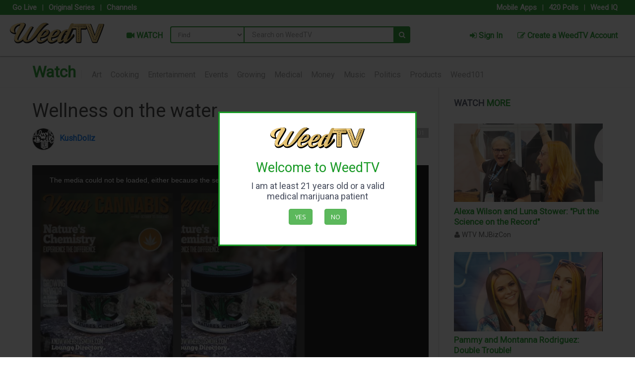

--- FILE ---
content_type: text/html; charset=UTF-8
request_url: http://cdn.weedtv.com/store/channels/v/pjas88DT3IxYRuY6W79I
body_size: 12632
content:
<!DOCTYPE html PUBLIC "-//W3C//DTD XHTML 1.0 Transitional//EN"
    "http://www.w3.org/TR/xhtml1/DTD/xhtml1-transitional.dtd">
<!--[if lt IE 7 ]><html class="ie ie6" lang="en"> <![endif]-->
<!--[if IE 7 ]><html class="ie ie7" lang="en"> <![endif]-->
<!--[if IE 8 ]><html class="ie ie8" lang="en"> <![endif]-->
<!--[if (gte IE 9)|!(IE)]><!-->
<html xmlns="http://www.w3.org/1999/xhtml" lang="en">
    <head>
        <!-- IE6-8 support of HTML5 elements --> 
        <!--[if lt IE 9]>
        <script src="//html5shim.googlecode.com/svn/trunk/html5.js"></script>
        <![endif]-->
        <!--[if IE]>
        <script src="http://html5shiv.googlecode.com/svn/trunk/html5.js"></script><![endif]-->
        <meta http-equiv="Content-Type" content="text/html; charset=UTF-8" />
        <meta name="viewport" content="width=device-width, initial-scale=1.0"/>
        <meta name="description" content="Lady Led collabs event
Wellness on the water " />
<meta property="og:type" content="video.other" />
<meta property="og:video:duration" content="87.817" />
<meta property="og:video:release_date" content="2023-11-03T17:48:15Z" />
<meta property="og:updated_time" content="2023-11-03T17:48:15Z" />
<meta property="og:site_name" content="WeedTV" />
<meta property="og:title" content="Wellness on the water - WeedTV" />
<meta property="og:image" content="https://cdn.weedtv.com/upload/video/pjas88DT3IxYRuY6W79I/l_thumbnail.webp?v=1" />
<meta property="og:url" content="https://weedtv.com/store/channels/v/pjas88DT3IxYRuY6W79I" />
<meta name="twitter:image" content="https://cdn.weedtv.com/upload/video/pjas88DT3IxYRuY6W79I/l_thumbnail.webp?v=1" />
<meta name="twitter:card" content="summary_large_image" />
<meta name="twitter:url" content="https://weedtv.com/store/channels/v/pjas88DT3IxYRuY6W79I" />
<meta name="twitter:title" content="Wellness on the water - WeedTV" />
<meta name="twitter:site" content="yourWeedTV" />
<meta name="twitter:description" content="Lady Led collabs event
Wellness on the water " />
<meta name="shareaholic:url" content="https://weedtv.com/store/channels/v/pjas88DT3IxYRuY6W79I" />
<meta property="fb:app_id" content="841542715878657" />
<meta property="og:locale" content="en_US" />
<link rel="stylesheet" type="text/css" href="//fonts.googleapis.com/css?family=Open+Sans|Podkova|Rosario|Abel|PT+Sans|Source+Sans+Pro:400,600,300|Roboto|Montserrat:400,700|Lato:400,300,100italic,100,300italic,400italic,700,700italic,900,900italic|Raleway:300,400,600,800" />
<link rel="stylesheet" type="text/css" href="//ajax.googleapis.com/ajax/libs/jqueryui/1.8.1/themes/base/jquery-ui.css" />
<link rel="stylesheet" type="text/css" href="/assets/css/store.css?ver=1.0" />
<link rel="stylesheet" type="text/css" href="/assets/vendor/font-awesome/css/font-awesome.min.css" />
<link rel="stylesheet" type="text/css" href="/assets/vendor/colorpick/css/colpick.css" />
<link rel="stylesheet" type="text/css" href="/assets/vendor/iCheck/skins/all.css" />
<link rel="stylesheet" type="text/css" href="/assets/vendor/chosen/chosen.css" />
<link rel="stylesheet" type="text/css" href="/assets/vendor/fancybox/source/jquery.fancybox.css?ver=1" />
<link rel="stylesheet" type="text/css" href="/assets/vendor/animate.min.css" />
<link rel="stylesheet" type="text/css" href="/assets/vendor/magnific-popup/magnific-popup.css" />
<link rel="stylesheet" type="text/css" href="/assets/vendor/intel/build/css/intlTelInput.css" />
<link rel="stylesheet" type="text/css" href="/assets/vendor/rupee/rupyaINR.css" />
<link rel="stylesheet" type="text/css" href="/assets/vendor/bootstrap/css/bootstrap.min.css" />
<link rel="stylesheet" type="text/css" href="/assets/vendor/raty/jquery.raty.css" />
<link rel="stylesheet" type="text/css" href="/assets/vendor/ionicons-2.0.1/css/ionicons.min.css" />
<link rel="stylesheet" type="text/css" href="//cdnjs.cloudflare.com/ajax/libs/bootstrap-select/1.9.4/css/bootstrap-select.min.css" />
<link rel="stylesheet" type="text/css" href="/assets/vendor/nprogress/nprogress.css" />
<link rel="stylesheet" type="text/css" href="/assets/vendor/justified-gallery/css/justifiedGallery.min.css" />
<link rel="stylesheet" type="text/css" href="/assets/vendor/EasyAutocomplete/easy-autocomplete.min.css" />
<link rel="stylesheet" type="text/css" href="/assets/vendor/timepicker.co/jquery.timepicker.min.css" />
<link rel="stylesheet" type="text/css" href="//cdnjs.cloudflare.com/ajax/libs/video.js/8.23.4/video-js.min.css" />
<link rel="stylesheet" type="text/css" href="/assets/css/plugins.css" />
<link rel="stylesheet" type="text/css" href="/assets/css/application.css" />
<link rel="stylesheet" type="text/css" href="/assets/css/store-v2.css?ver=1.0" />
<link rel="stylesheet" type="text/css" href="/assets/css/responsive.css?ver=1.0" />
<link rel="stylesheet" type="text/css" href="/assets/css2/styles.css?v=4.6" />
<link rel="stylesheet" type="text/css" href="/assets/css/video.css" />
<script type="text/javascript">
/*<![CDATA[*/
var js_lang = {"deleteWarning":"You are about to permanently delete the selected items.\n'Cancel' to stop, 'OK' to delete.?","checkRowDelete":"Please check on the row to delete.","removeFeatureImage":"Remove image","removeFiles":"Remove Files","lastTotalSales":"Total Sales - Last 30 days","lastItemSales":"Total Sales By Item Last 30 days ","NewOrderStatsMsg":"A New Order has been placed.","Hour":"Hour","Minute":"Minute","processing":"processing.","merchantStats":"Your membership has expired. Please renew your membership.<a href=\"\/merchant\/MerchantStatus\/\">click here to renew membership<\/a>","Status":"Status","tablet_1":"No data available.","tablet_2":"Showing _START_ to _END_ of _TOTAL_ entries","tablet_3":"Showing 0 to 0 of 0 entries","tablet_4":"(filtered from _MAX_ total entries)","tablet_5":"Show _MENU_ entries","tablet_6":"Loading...","tablet_7":"Processing...","tablet_8":"Search:","tablet_9":"No matching records found","tablet_10":"First","tablet_11":"Last","tablet_12":"Next","tablet_13":"Previous","tablet_14":": activate to sort column ascending","tablet_15":": activate to sort column descending","trans_1":"Please rate before submitting your review!","trans_2":"Sorry but you can only select","trans_3":"addon","trans_4":"Are you sure?","trans_5":"Sorry but the Minimum order is","trans_6":"Please select payment method","trans_7":"Mobile number is required","trans_8":"Please select your credit card","trans_9":"Map not available","trans_10":"Are you sure you want to delete this review? This action cannot be undone.","trans_11":"Add your recent order to cart?","trans_12":"Got a total of _TOTAL_ Dispensary to show (_START_ to _END_)","trans_13":"Got a total of _TOTAL_ Records to show (_START_ to _END_)","trans_14":"ERROR:","trans_15":"Sorry delivery is only within ","trans_16":"miles","trans_17":"Notice: Your NOT LIVE yet.. Click to go LIVE on WEEDTV.","trans_18":"Continue?","trans_19":"You are about to send SMS to","trans_20":"Customer","trans_21":"Browse","trans_22":"Invalid Coupon code","trans_23":"Remove Coupon","trans_24":"Use Coupon","trans_25":"Please enter your origin","trans_26":"Error: Something went wrong","trans_27":"No results found","trans_28":"Geocoder failed due to:","trans_29":"Please select price","trans_30":"Sorry. Closed.","Prev":"Prev","Next":"Next","Today":"Today","January":"January","February":"February","March":"March","April":"April","May":"May","June":"June","July":"July","August":"August","September":"September","October":"October","November":"November","December":"December","Jan":"Jan","Feb":"Feb","Mar":"Mar","Apr":"Apr","Jun":"Jun","Jul":"Jul","Aug":"Aug","Sep":"Sep","Oct":"Oct","Nov":"Nov","Dec":"Dec","Sun":"Sun","Mon":"Mon","Tue":"Tue","Wed":"Wed","Thu":"Thu","Fri":"Fri","Sat":"Sat","Su":"Su","Mo":"Mo","Tu":"Tu","We":"We","Th":"Th","Fr":"Fr","Sa":"Sa","AM":"AM","PM":"PM","trans_31":"Sorry but the Maximum order is","trans_32":"Select some options","trans_33":"No results match","trans_34":"New Appointment Time","trans_35":"Dispensary name","trans_36":"Address","trans_37":"Order Now","trans_38":"Pickup Time","trans_39":"Delivery Time","trans_40":"Please select payment provider","trans_41":"Pickup Time is required","trans_42":"Pickup Date is required","trans_43":"Delivery Date is required","trans_44":"Delivery Time is required","trans_45":"Tip","trans_46":"You must select a ","trans_47":"You must select at least one add on","trans_48":"Please drag the marker to select your address","trans_49":"You can drag the map marker to select the location","trans_50":"Is this address correct","trans_51":"Sorry but this item is not available","trans_52":"Please validate Captcha","trans_53":"SMS code is required","find_restaurant_by_name":"Search for a Dispensary","find_restaurant_by_streetname":"Find a Dispensary by Street","find_restaurant_by_cuisine":"Search for Strains","find_restaurant_by_food":"Search for Edibles","read_more":"Read more","close":"Close","close_fullscreen":"Close Big Map","view_fullscreen":"Big Map","not_authorize":"You are not authorized with this app","not_login_fb":"Sorry but you are not logged in with Facebook","login_succesful":"Login Successful","you_cannot_edit_order":"You cannot edit this order since you have redeemed points"}
		  
var jsLanguageValidator = {"requiredFields":"You have not answered all required fields","groupCheckedTooFewStart":"Please choose at least","badEmail":"You have not given a correct e-mail address"}
		  
var ajax_url ='/admin/ajax' 
var front_ajax ='/ajax' 
var admin_url ='/admin' 
var sites_url ='' 
var home_url ='/store' 
var upload_url ='/upload' 
var captcha_site_key ='6LeK4PkSAAAAADs7zlSM7YnT7oVRbFzGMGdrlOsR' 
var map_marker ='/upload/1460740125_49bdf57f69beb1c03af02c85c878312e.png' 
/*]]>*/
</script>
<title>Wellness on the water - WeedTV</title>
        <link rel="shortcut icon" href="/favicon.ico?ver=1.2" />
        <script>
  (function(i,s,o,g,r,a,m){i['GoogleAnalyticsObject']=r;i[r]=i[r]||function(){
  (i[r].q=i[r].q||[]).push(arguments)},i[r].l=1*new Date();a=s.createElement(o),
  m=s.getElementsByTagName(o)[0];a.async=1;a.src=g;m.parentNode.insertBefore(a,m)
  })(window,document,'script','https://www.google-analytics.com/analytics.js','ga');
  ga('create', 'UA-54567861-11', 'auto');
  ga('send', 'pageview');
</script>
<script async src="https://www.googletagmanager.com/gtag/js?id=G-VCLHLK2QQ0"></script>
<script>
  window.dataLayer = window.dataLayer || [];
  function gtag(){dataLayer.push(arguments);}
  gtag('js', new Date());
  gtag('config', 'G-VCLHLK2QQ0');
</script>        <link rel="preload" href="https://cdn.shareaholic.net/assets/pub/shareaholic.js" as="script" />
<meta name="shareaholic:site_id" content="2603171f5d77a9b32a6eed37253e8420" />
<script data-cfasync="false" async src="https://cdn.shareaholic.net/assets/pub/shareaholic.js"></script>
<!--        <script async src="https://pagead2.googlesyndication.com/pagead/js/adsbygoogle.js?client=ca-pub-7726891856778760"
     crossorigin="anonymous"></script>-->
    </head>
    <body style="padding-top:0px!important">
<input type="hidden" value="US" name="mobile_country_code" id="mobile_country_code" />
<style>
    @-webkit-keyframes blinker {
        from {opacity: 1.0;}
        to {opacity: 0.0;}
    }
    .blink{
        text-decoration: blink;
        -webkit-animation-name: blinker;
        -webkit-animation-duration: 0.6s;
        -webkit-animation-iteration-count:infinite;
        -webkit-animation-timing-function:ease-in-out;
        -webkit-animation-direction: alternate;
    }
    .btn-new{
        padding-top: 2px!important;
        padding-bottom: 2px!important;
        border-radius: 5px;
    }
    .btn-orange{
        background: #ED8435;
        border: #ED8435;
    }
    a.btn.btn-orange:hover{
        color: #ED8435!important;
        background: #fff!important;
        border: #ED8435!important;
    }
    .btn-blue{
        background: #4191ef;
        border: #4191ef;
    }
    a.btn.btn-blue:hover{
        color: #4191ef!important;
        background: #fff!important;
        border: #4191ef!important;
    }
    .btn-pink{
        background: #E52E66;
        border: #E52E66;
    }
    a.btn.btn-pink:hover{
        color: #E52E66!important;
        background: #fff!important;
        border: #E52E66!important;
    }
    .btn-violet{
        background: #553A63;
        border: #553A63;
        color: #fff!important;
    }
    a.btn.btn-violet:hover{
        color: #553A63!important;
        background: #fff!important;
        border: #553A63!important;
    }
    .btn-gold{
        background: #b79133;
        border: #b79133;
        color: #fff!important;
    }
    a.btn.btn-gold:hover{
        color: #b79133!important;
        background: #fff!important;
        border: #b79133!important;
    }
    .btn-yellow{
        background: rgb(247, 211, 7);
        border: rgb(247, 211, 7);
        color: #000!important;
    }
    a.btn.btn-yellow:hover{
        color: #000!important;
        background: #fff!important;
        border: rgb(247, 211, 7)!important;
    }
    .btn-green-top{
        background: #6CA43A;
        border: #fff;
        color: #fff!important;
    }
    a.btn.btn-green-top:hover{
        color: #6CA43A!important;
        background: #fff!important;
        border: #6CA43A;
    }
    .navbar-main .navbar-nav > li > a{
        font-weight: bold;
        font-size: 16px;
    }
    .btn-red-top{
        background: #f10000;
        border: #fff;
        color: #fff!important;
    }
    a.btn.btn-red-top:hover{
        color: #f10000!important;
        background: #fff!important;
        border: #f10000;
    }
    .easy-autocomplete{ width: auto!important; }
</style>

<div class="global-wrapper clearfix" id="global-wrapper">
    <div class="navbar-before mobile-hidden2" style="padding-right: 20px;">
        <div class="container-fluid">
            <div class="row">
                <div class="col-md-6">
                    <ul class="nav navbar-nav navbar-left navbar-left-no-mar">
                                                <li><a href="/liveevent">Go Live</a></li>
                                                <li style="font-size: 15px; color: #fff;">|</li>
                        <li><a href="/store/channels/series">Original Series</a></li>
                        <li style="font-size: 15px; color: #fff;">|</li>
                        <li><a href="/store/channels/list">Channels</a></li>
                    </ul>
                 </div>
                <div class="col-md-6">
                    <ul class="nav navbar-nav navbar-right navbar-right-no-mar">
                        <li><a href="/store#mobile-app-sections">Mobile Apps</a></li>
                        <li style="font-size: 15px; color: #fff">|</li>
                        <li><a href="/store/420-polls">420 Polls</a></li>
                        <li style="font-size: 15px; color: #fff">|</li>
                        <li><a href="/store/weed-iq">Weed IQ</a></li>
                    </ul>
                </div>
            </div>
        </div>
    </div>
    <div class="mfp-with-anim mfp-hide mfp-dialog clearfix" id="nav-login-dialog">
    <div class="gap-small"></div>
    <center><img src="/assets/images/logo-new.png?v=1.3" alt="WeedTV" width="150px"></center>
    <div class="gap-small"></div>
    <h3 class="widget-title">
        WeedTV Member Login</h3>
    <p>Welcome back, Friend. Login to get started</p>
    <hr>
    <form id="form-login" class="form-login" method="post">
        <input type="hidden" value="clientLogin" name="action" id="action" />        <input type="hidden" value="store" name="currentController" id="currentController" />        <input type="hidden" value="c326b78567c461ec62847c5bbd7f757a416f7b8f" name="YII_CSRF_TOKEN" id="YII_CSRF_TOKEN" />        <div class="form-group">
            <label>Username</label>
            <input class="form-control" placeholder="Email" required="required" type="text" value="" name="username" id="username" />        </div>
        <div class="form-group">
            <label>Password</label>
            <div class="input-group">
            <input class="form-control" placeholder="Password" required="required" type="password" value="" name="password" id="password" />       <span id="togglePassword" class="input-group-addon"><i class="fa fa-eye-slash"></i></span>
        </div>
        </div>
                <input type="submit" value="Sign In" class="btn btn-primary">
    </form>
    <div class="gap gap-small"></div>
    <ul class="list-inline">
        <li><a href="#nav-account-dialog" class="popup-text">Not a Member Yet?</a>
        </li>
        <li><a href="#nav-pwd-dialog" class="popup-text">Forgot your Password?</a>
        </li>
    </ul>
</div>

<div class="mfp-with-anim mfp-hide mfp-dialog clearfix" id="nav-login-no-redirect-dialog">
    <div class="gap-small"></div>
    <center><img src="/assets/images/logo-new.png?v=1.3" alt="WeedTV" width="150px"></center>
    <div class="gap-small"></div>
    <h3 class="widget-title">
        WeedTV Member Login</h3>
    <p>Welcome back, Friend. Login to get started</p>
    <hr>
    <form id="forms-login-noredirect" class="forms-login-noredirect" method="post">
        <input type="hidden" value="clientLoginModal" name="action" id="action" />        <input type="hidden" value="store" name="currentController" id="currentController" />        <input type="hidden" value="c326b78567c461ec62847c5bbd7f757a416f7b8f" name="YII_CSRF_TOKEN" id="YII_CSRF_TOKEN" />        <div class="form-group">
            <label>Username</label>
            <input class="form-control" placeholder="Email" required="required" type="text" value="" name="username" id="username" />        </div>
        <div class="form-group">
            <label>Password</label>
            <input class="form-control" placeholder="Password" required="required" type="password" value="" name="password" id="password" />        </div>
                <input type="submit" value="Sign In" class="btn btn-primary">
    </form>
    <div class="gap gap-small"></div>
    <ul class="list-inline">
        <li><a href="#nav-account-dialog" class="popup-text">Not a Member Yet?</a>
        </li>
        <li><a href="#nav-pwd-dialog" class="popup-text">Forgot your Password?</a>
        </li>
    </ul>
</div>

<div class="mfp-with-anim mfp-hide mfp-dialog clearfix" id="nav-account-dialog">
    <div class="gap-small"></div>
    <h3 class="widget-title">Create a WeedTV Account</h3>
    <form id="form-signup" class="form-signup" method="POST" onsubmit="return false;">
        <input type="hidden" value="clientRegistrationModal" name="action" id="action" />        <input type="hidden" value="store" name="currentController" id="currentController" />        <input type="hidden" value="1" name="single_page" id="single_page" />        <input type="hidden" value="c326b78567c461ec62847c5bbd7f757a416f7b8f" name="YII_CSRF_TOKEN" id="YII_CSRF_TOKEN" />                        <div class="form-group">
            <input class="form-control" placeholder="First Name" data-validation="required" type="text" value="" name="first_name" id="first_name" />        </div>
        <div class="form-group">
            <input class="form-control" placeholder="Last Name" data-validation="required" type="text" value="" name="last_name" id="last_name" />        </div>
        <div class="form-group">
            <input class="form-control mobile_inputs" placeholder="Mobile" data-validation="required" type="text" value="" name="contact_phone" id="contact_phone" />        </div>
        <div class="form-group">
            <select class="form-control" name="client_gender" id="client_gender">
<option value="male">Male</option>
<option value="female">Female</option>
<option value="other">Other</option>
</select>        </div>
        <div class="form-group">
            <input class="form-control" placeholder="Email address" data-validation="email" type="text" value="" name="email_address" id="email_address" />        </div>
                
                        <div class="form-group">
            <input class="form-control" placeholder="Password" data-validation="required" type="password" value="" name="password" id="password" />        </div>
        <div class="form-group">
            <input class="form-control" placeholder="Confirm Password" data-validation="required" type="password" value="" name="cpassword" id="cpassword" />        </div>
        <div class="form-group">
            <input class="form-control" placeholder="Referred By" type="text" value="" name="referred_by" id="referred_by" />        </div>
                    <div class="form-group">
                <div id="kapcha-4"></div>
            </div>
                <p class="uk-text-muted" style="text-align: left;">
            By creating an account, you agree to our <a href="/page-terms-and-conditions"> terms and conditions</a>
        </p>
                <input type="submit" value="Create an Account" class="btn btn-success">
    </form>
    <ul class="list-inline">
        <li><a href="#nav-login-dialog" class="popup-text">Already a Member?</a></li>
    </ul>
</div>
<div class="mfp-with-anim mfp-hide mfp-dialog clearfix" id="nav-pwd-dialog">
    <h3 class="widget-title">Recover your WeedTV Password</h3>
    <p>Enter Your Email and we will send instructions</p>
    <hr>
    <form id="frm-modal-forgotpass" class="frm-modal-forgotpass" method="post" onsubmit="return false;" >
        <input type="hidden" value="forgotPassword" name="action" id="action" />        <input type="hidden" value="" name="do-action" id="do-action" />        <div class="form-group">
            <label>Your Email</label>
            <input class="form-control" placeholder="Email address" required="required" type="text" value="" name="username-email" id="username-email" />        </div>
        <input class="btn btn-primary" type="submit" value="Recover your Password">
    </form>
</div>

    	   <nav class="navbar navbar-inverse navbar-main yamm">
            <div class="container-fluid" style="padding-right: 20px; padding-left:20px; padding-top:5px; padding-bottom:5px; max-wdith: 1920px">
            <div class="navbar-header" style="padding-bottom: 13px; padding-right: 15px;">
                <button class="navbar-toggle collapsed" type="button" data-toggle="collapse" data-target="#main-nav-collapse" area_expanded="false"><span class="sr-only">Main Menu</span><span class="icon-bar"></span><span class="icon-bar"></span><span class="icon-bar"></span>
                </button>
                <a class="navbar-brand" href="/store">
                    <img src="/assets/images/logo-new.png?v=1.3" alt="WeedTV" title="WeedTV">
                </a>
            </div>
            <div class="collapse navbar-collapse" id="main-nav-collapse">
                <ul class="nav navbar-nav" style="padding-top: 12px;">
                    <li class="dropdown yamm-fw"><a href="/store/channels"><i class="fa fa-video-camera"></i> WATCH</a></li>
                                        <!--<li class="dropdown yamm-fw"><a href="/store/happening"><i class="fa fa-film"></i> LATEST BUZZ</a></li>-->
                    <li class="dropdown yamm-fw mobile-hidden"><a href="/store/channels/list">&nbsp; Channels &nbsp;</a></li>
                    <li class="dropdown yamm-fw mobile-hidden"><a href="/liveevent" >&nbsp; Live Channels &nbsp;</a></li>
                    <li class="dropdown yamm-fw mobile-hidden"><a href="/store/channels/series">&nbsp; Original Series&nbsp;</a></li>
                    <!--<li class="dropdown yamm-fw mobile-hidden"><a href="/store/happening">&nbsp; Latest Buzz&nbsp;</a></li>-->
                    <li class="dropdown yamm-fw mobile-hidden"><a href="/store/420-polls">&nbsp;Take a 420 Poll&nbsp;</a></li>
                    <li class="dropdown yamm-fw mobile-hidden"><a href="/store/weed-iq">&nbsp;Test your Weed IQ&nbsp;</a></li>
                    <li class="dropdown yamm-fw mobile-hidden"><a href="/store#mobile-app-sections">&nbsp;Mobile Apps&nbsp;</a></li>
                </ul>

                    <form autocomplete="off" name="search_form_x" class="navbar-form navbar-left navbar-main-search navbar-main-search-category" id="search_panel2" role="search" style="margin-top: 18px;" method="GET" action="/searcharea">
          <select class="navbar-main-search-category-select" id="search_concept">
          <option value="all">Find</option>
          <option value="watch-videos">Watch</option>
          <option value="channels">Channels</option>
	  <option value="series">Series</option>
	  <option value="cast">Casts</option>
	  <option value="host">Host</option>
	  <option value="reporters">Reporters</option>
	  <option value="news">News</option>
	  <option value="weed_iq">Weed IQ</option>
	  <option value="420_polls">420 Polls</option>
	  </select>
	  <div class="form-group">
	  <input class="st" type="hidden" name="st" id="st" />	  <input type="hidden" name="search_param" value="all" id="search_param">
	  <input class="form-control all" id="search_x" name="search_x" type="text" placeholder="Search on WeedTV" />
	  </div>
	  <a href="#" class="fa fa-search navbar-main-search-submit" onclick="document.forms['search_form_x'].submit(); return false;"></a>
	  </form>
	            <ul class="nav navbar-nav navbar-right"  style="padding-top: 12px;">
                    <li><a href="#nav-login-dialog" data-effect="mfp-move-from-top" class="popup-text"><i class="fa fa-sign-in"></i> Sign In</a></li>
          <li><a href="#nav-account-dialog" data-effect="mfp-move-from-top" class="popup-text"><i class="fa fa-edit"></i> Create a WeedTV Account</a></li>
                    </ul>
          </div>
        </div>
    </nav>

    <div id="age-verification-modal" class="mfp-dialog" style="border: #189925 solid 3px; display:none">
        <center>
            <img src="/assets/images/logo-new.png?v=1.3" style="padding-bottom: 15px;">
            <h2 class="text-green" style="padding-bottom: 10px;">Welcome to WeedTV</h2>
            <h4 style="padding-bottom: 15px;">I am at least 21 years old or a valid medical marijuana patient</h4>
            <p><a class="age-verification-modal-dismiss btn btn-success" href="#" style="margin-right: 20px;">Yes</a> <a href="https://google.com" class="btn btn-success">No</a></p>
        </center>
    </div>
<script type="text/javascript" src="//cdnjs.cloudflare.com/ajax/libs/video.js/8.23.4/video.min.js"></script><script type="application/ld+json">
    {
    "@context": "https://schema.org",
    "@type": "VideoObject",
    "name": "Wellness on the water - WeedTV",
    "description": "Lady Led collabs event\r\nWellness on the water ",
    "thumbnailUrl": [
        "https://cdn.weedtv.com/upload/video/pjas88DT3IxYRuY6W79I/l_thumbnail.webp"
    ],
    "uploadDate": "2023-11-03T17:48:15Z",
    "duration": "PT0H1M27S",
    "contentUrl": "https://weedtv.com/store/channels/v/pjas88DT3IxYRuY6W79I"
}    </script>
<div class="content-wrapper" id="container-wrapper">
    <div class="content shay">
        <div class="container shay">
            <div class="row homefeatures clearfix">
                <h1 style="margin-left: 5px;"><span style="font-weight: 700;color:#189925;"><a href="/store/channels">Watch</a></span>  <small style="color:#f1f1f1">|</small>
                                <a style="font-size:16px;margin-left:10px;color:#999;" data-type="art" href="/store/channels/cat/1"> Art</a>
                                <a style="font-size:16px;margin-left:10px;color:#999;" data-type="cooking" href="/store/channels/cat/2"> Cooking</a>
                                <a style="font-size:16px;margin-left:10px;color:#999;" data-type="entertainment" href="/store/channels/cat/3"> Entertainment</a>
                                <a style="font-size:16px;margin-left:10px;color:#999;" data-type="events" href="/store/channels/cat/12"> Events</a>
                                <a style="font-size:16px;margin-left:10px;color:#999;" data-type="growing" href="/store/channels/cat/5"> Growing</a>
                                <a style="font-size:16px;margin-left:10px;color:#999;" data-type="medical" href="/store/channels/cat/7"> Medical</a>
                                <a style="font-size:16px;margin-left:10px;color:#999;" data-type="money" href="/store/channels/cat/11"> Money</a>
                                <a style="font-size:16px;margin-left:10px;color:#999;" data-type="music" href="/store/channels/cat/14"> Music</a>
                                <a style="font-size:16px;margin-left:10px;color:#999;" data-type="politics" href="/store/channels/cat/13"> Politics</a>
                                <a style="font-size:16px;margin-left:10px;color:#999;" data-type="products" href="/store/channels/cat/10"> Products</a>
                                <a style="font-size:16px;margin-left:10px;color:#999;" data-type="weed101" href="/store/channels/cat/4"> Weed101</a>
                                </h1>
            </div>
        </div>
    </div>
</div>
<div class="content-wrapper" id="container-wrapper">
    <div class="content">
        <div class="container">
            <div class="mainside postmainside">
                <div class="post-content" style="margin-top:7px;background: transparent" itemscope="" itemtype="http://schema.org/">
                    <div class="post">
                        <div class="post-head">
                            <h1 itemprop="name" class="post-title">
                            Wellness on the water                            </h1>
                            <div class="post-head__bar">
                                <div class="user-info answerer">
                                    <div class="avatar left">
                                        <!--<img class="img-circle img-responsive" src="/upload/20230508121413_YQwvJ7hGow1SyU72tnImisHATXqtIA.jpg" width="50" height="50" alt="KushDollz">-->
                                        <span class="img-circle img-responsive" style="background: url('/upload/20230508121413_YQwvJ7hGow1SyU72tnImisHATXqtIA.jpg') center no-repeat;width: auto;height: 100%;background-size: cover;" width="50" height="50">
                                    </span>
                                    </div>
                                    <div class="info" style="padding-top: 10px;">
                                        <a class="name" href="/store/channels/469">
                                            KushDollz                                        </a>
                                         <!--<div class="detail">
                                           uploaded on <time itemprop="datePublished"></time>
                                        </div>-->
                                    </div>
                                </div>
                                <div class="post-head__meta">
                                    <div class="posted-on">
                                    </div>
                                    <div class="topics-container clearfix">
                                        <div class="item_category">
                                            <a href="/store/channels/cat/4" class="seca"> Weed101</a>
                                        </div>
                                                                               <div class="clear"></div>
                                    </div>
                                </div>
                            </div>
                            <div class="clear"></div>
                        </div>
                        <div class="clear"></div>
                        <article class="post-body" id="post-body" itemprop="text">
                            <section class="entry" id="section" entry="">
                                <div class="media">
                                   <!--                                    <div id="jw_video_container"
                                        data-videotitle="Wellness on the water"
                                        data-videodescription="Time: 1:28  "
                                        data-videoid="1996"
                                        data-videourl="https://livecdn.weedtv.com/mediacache/_definst_/https/wtvstorage/video/pjas88DT3IxYRuY6W79I/portrait_720p.mp4/playlist.m3u8"
                                        title="Wellness on the water"
                                        data-videoid="1996"
                                        data-videouid="pjas88DT3IxYRuY6W79I"
                                        data-videoimage="https://cdn.weedtv.com/upload/video/pjas88DT3IxYRuY6W79I/l_thumbnail.webp"
                                        data-width="100%" data-height="430"
                                        data-logoposition="bottom-right"
                                        data-stretching="portrait" 
                                        data-aspectratio="portrait"
                                       data-nextvideo="tL77CBO81xIunacVVlY1"
                                        >
                                    </div>-->

<div class="video-container" style="max-width: 100%; margin: 0 auto;">
    <video
      id="my_video"
      class="video-js vjs-big-play-centered"
      controls
      preload="auto"
      width="100%"
      height="430"
      poster="https://cdn.weedtv.com/upload/video/pjas88DT3IxYRuY6W79I/l_thumbnail.webp"
      data-setup='{"fluid": false,"responsive":true,"autoplay":true, "aspectRatio":"16:9"}'
      data-videotitle="Wellness on the water"
                                        data-videodescription="Time: 1:28"
                                        data-videoid="1996"
                                        data-videourl="https://livecdn.weedtv.com/mediacache/_definst_/https/wtvstorage/video/pjas88DT3IxYRuY6W79I/portrait_720p.mp4/playlist.m3u8"
                                        title="Wellness on the water"
                                        data-videoid="1996"
                                        data-videouid="pjas88DT3IxYRuY6W79I"
                                        data-videoimage="https://cdn.weedtv.com/upload/video/pjas88DT3IxYRuY6W79I/l_thumbnail.webp"
                                        data-width="100%" data-height="430"
                                        data-logoposition="bottom-right"
                                        data-stretching="portrait" 
                                        data-aspectratio="portrait"
                                       data-nextvideo="tL77CBO81xIunacVVlY1"
    >
      <source src="https://livecdn.weedtv.com/mediacache/_definst_/https/wtvstorage/video/pjas88DT3IxYRuY6W79I/portrait_720p.mp4/playlist.m3u8" type="application/x-mpegURL" />
     </video>
</div>
                                    <small></small>
                                </div>
                                <p>
                                    Lady Led collabs event<br />
Wellness on the water                                 </p>
                                <div class="shareaholic-canvas" data-app="share_buttons" data-app-id="33125411" data-title="Wellness on the water - WeedTV" data-link="https://weedtv.com/store/channels/v/pjas88DT3IxYRuY6W79I"></div>
                                <div class="clear"></div>
                            </section>
                        </article>
                    </div>
                </div>
                <section class="user-reactions" id="reactions1996">
                    <div class="colheader">
                        <h1>Thoughts?</h1>
                    </div>
                    <div class="clear"></div>
                    <div class="percentage-bar">
                        					                        <div class="reaction-emoji">
					                            <div class="bar">
					                                <span class="count f count-reaction-percentage-like" style="height:100%;">
					                                    <span class="count-text count-text-reaction-like">3</span>
					                                </span>
					                            </div>
					                                                        <a href="#nav-login-no-redirect-dialog" data-effect="mfp-move-from-top" rel="nofollow" class="popup-text">
                                <img alt="Like" src="http://buzzcdn.weedtv.com/themes/default/img/reactions/like.gif?v=1.1" width="50">
                                <span class="text">Like</span>
                            </a>
                                                    </div>
                                            </div>
                </section>
                                <br><br>
            </div>
            <div class="sidebar">
    <div class="colheader" style="border:0;text-transform: uppercase">
        <h1>Watch <span style="color:#189925">More</span></h1>
    </div>
    
    <ul class="items_lists">
                    <li class="item big_image titm bolb">
                 <!--   <div class="badge video">
                        <div class="badge-img"></div>
                    </div>-->
                <div class="item-cover">
                    <a class="item_link" href="/store/channels/v/MmJP9xLrFqF8FAHaol9o">
                        <div class="item_media">
                            <img src="/upload/thumb_20250308021956_9iKuodKWmKCG02UDR08jwXr2RPNCGe.png" class="item__image" alt="Alexa Wilson and Luna Stower: "Put the Science on the Record"" width="185" height="110">
                        </div>
                    </a>
                    <div class="item_body">
                        <h2 class="item_title">
                            <a class="item_link blue" href="/store/channels/v/MmJP9xLrFqF8FAHaol9o">
                                Alexa Wilson and Luna Stower: "Put the Science on the Record"                            </a>
                        </h2>
                        <div class="item_meta">
                            <div class="item_meta__item">
                                <a href="/store/channels/662"><i class="fa fa-user"></i> WTV MJBizCon</a>
                            </div>
                            <!--<div class="item_meta__item timestamp">
                                <i class="fa fa-clock-o"></i>
                                <span class="timestamp_timeago">10 months ago</span>
                            </div>
                            <div class="item_meta__item">
                                <i class="fa fa-share-alt"></i> 0
                            </div>-->
                            <!--<div class="item_meta__item">
                                <i class="fa fa-eye"></i>                             </div>-->
                        </div>
                    </div>
                </div>
            </li>
                    <li class="item big_image titm bolb">
                 <!--   <div class="badge video">
                        <div class="badge-img"></div>
                    </div>-->
                <div class="item-cover">
                    <a class="item_link" href="/store/channels/v/F2V5Y1xwstZFVq9VNPXv">
                        <div class="item_media">
                            <img src="/upload/thumb_20240919041225_CT0b4cWHhJlKNqA7Msr3zRaTicl3YD.jpeg" class="item__image" alt="Pammy and Montanna Rodriguez: Double Trouble!" width="185" height="110">
                        </div>
                    </a>
                    <div class="item_body">
                        <h2 class="item_title">
                            <a class="item_link blue" href="/store/channels/v/F2V5Y1xwstZFVq9VNPXv">
                                Pammy and Montanna Rodriguez: Double Trouble!                            </a>
                        </h2>
                        <div class="item_meta">
                            <div class="item_meta__item">
                                <a href="/store/channels/740"><i class="fa fa-user"></i> Man Boy Mafia MBM</a>
                            </div>
                            <!--<div class="item_meta__item timestamp">
                                <i class="fa fa-clock-o"></i>
                                <span class="timestamp_timeago">1 year ago</span>
                            </div>
                            <div class="item_meta__item">
                                <i class="fa fa-share-alt"></i> 0
                            </div>-->
                            <!--<div class="item_meta__item">
                                <i class="fa fa-eye"></i>                             </div>-->
                        </div>
                    </div>
                </div>
            </li>
                    <li class="item big_image titm bolb">
                 <!--   <div class="badge video">
                        <div class="badge-img"></div>
                    </div>-->
                <div class="item-cover">
                    <a class="item_link" href="/store/channels/v/yQR1R888z8IyJb73Kx08">
                        <div class="item_media">
                            <img src="/upload/thumb_20240718103359_qLjwNMj84Lm3KKIyJza6Lc17IAGVrt.jpg" class="item__image" alt="What is a Landrace Strain" width="185" height="110">
                        </div>
                    </a>
                    <div class="item_body">
                        <h2 class="item_title">
                            <a class="item_link blue" href="/store/channels/v/yQR1R888z8IyJb73Kx08">
                                What is a Landrace Strain                            </a>
                        </h2>
                        <div class="item_meta">
                            <div class="item_meta__item">
                                <a href="/store/channels/699"><i class="fa fa-user"></i> Talkin and Tokin</a>
                            </div>
                            <!--<div class="item_meta__item timestamp">
                                <i class="fa fa-clock-o"></i>
                                <span class="timestamp_timeago">1 year ago</span>
                            </div>
                            <div class="item_meta__item">
                                <i class="fa fa-share-alt"></i> 0
                            </div>-->
                            <!--<div class="item_meta__item">
                                <i class="fa fa-eye"></i>                             </div>-->
                        </div>
                    </div>
                </div>
            </li>
                    <li class="item big_image titm bolb">
                 <!--   <div class="badge video">
                        <div class="badge-img"></div>
                    </div>-->
                <div class="item-cover">
                    <a class="item_link" href="/store/channels/v/VkqvE1wxrF3tJ91ksvaL">
                        <div class="item_media">
                            <img src="/upload/thumb_20240709022626_T9Kz2NOGgHh7PfMdPCa89rQWRyJ43x.png" class="item__image" alt="Refer the Reefer - Season 3, Episode 10" width="185" height="110">
                        </div>
                    </a>
                    <div class="item_body">
                        <h2 class="item_title">
                            <a class="item_link blue" href="/store/channels/v/VkqvE1wxrF3tJ91ksvaL">
                                Refer the Reefer - Season 3, Episode 10                            </a>
                        </h2>
                        <div class="item_meta">
                            <div class="item_meta__item">
                                <a href="/store/channels/696"><i class="fa fa-user"></i> Lil Pharmer</a>
                            </div>
                            <!--<div class="item_meta__item timestamp">
                                <i class="fa fa-clock-o"></i>
                                <span class="timestamp_timeago">1 year ago</span>
                            </div>
                            <div class="item_meta__item">
                                <i class="fa fa-share-alt"></i> 0
                            </div>-->
                            <!--<div class="item_meta__item">
                                <i class="fa fa-eye"></i>                             </div>-->
                        </div>
                    </div>
                </div>
            </li>
                    <li class="item big_image titm bolb">
                 <!--   <div class="badge video">
                        <div class="badge-img"></div>
                    </div>-->
                <div class="item-cover">
                    <a class="item_link" href="/store/channels/v/RSFJLONdwAYr8I9Q9Kkb">
                        <div class="item_media">
                            <img src="/upload/thumb_20240704045100_x2NWSLnmEPctUOod0Dr5oA8kbM2OmT.png" class="item__image" alt="Refer the Reefer - Season 3 - Episode 10 with Brawndo and H8erade " width="185" height="110">
                        </div>
                    </a>
                    <div class="item_body">
                        <h2 class="item_title">
                            <a class="item_link blue" href="/store/channels/v/RSFJLONdwAYr8I9Q9Kkb">
                                Refer the Reefer - Season 3 - Episode 10 with Brawndo and H8erade                             </a>
                        </h2>
                        <div class="item_meta">
                            <div class="item_meta__item">
                                <a href="/store/channels/696"><i class="fa fa-user"></i> Lil Pharmer</a>
                            </div>
                            <!--<div class="item_meta__item timestamp">
                                <i class="fa fa-clock-o"></i>
                                <span class="timestamp_timeago">1 year ago</span>
                            </div>
                            <div class="item_meta__item">
                                <i class="fa fa-share-alt"></i> 0
                            </div>-->
                            <!--<div class="item_meta__item">
                                <i class="fa fa-eye"></i>                             </div>-->
                        </div>
                    </div>
                </div>
            </li>
            </ul>
</div>
            <div class="clear"></div>
            <br><br> <br>
        </div>
    </div>
</div>
<div class="clear"></div>
<style> .fb_dialog{z-index:999999999} </style>
<div id="fb-root"></div>
<script>(function (d, s, id) {
var js, fjs = d.getElementsByTagName(s)[0];
if (d.getElementById(id))
return;
js = d.createElement(s);
js.id = id;
js.src = "//connect.facebook.net/en_US/sdk.js#xfbml=1&version=v2.7";
fjs.parentNode.insertBefore(js, fjs);
}(document, 'script', 'facebook-jssdk'));
</script>
<footer class="main-footer">
    <div class="container-fluid" style="padding-right: 20px; padding-left:20px; max-wdith: 1920px">
        <div class="row row-col-gap">
            <div class="col-md-3">
                <h4 class="widget-title-sm">WeedTV.com</h4>
                <p style='color:#ffffff'><a href='mailto:weedtvfriends@gmail.com?Subject=Hello'>Contact Us</a></p>                                    <ul class="main-footer-social-list">
                                                    <li>
                                <a target="_blank" class="fa fa-facebook" href="https://www.facebook.com/yourweedtv"></a>
                            </li>
                                                                            <li>
                                <a target="_blank" class="fa fa-twitter" href="https://twitter.com/yourWeedTV"></a>
                            </li>
                                                <li>
                            <a target="_blank" class="fa fa-pinterest" href="#"></a>
                        </li>
                                                    <li>
                                <a target="_blank" class="fa fa-youtube-play" href="https://www.youtube.com/user/yourweedtv"></a>
                            </li>
                                                                            <li>
                                <a target="_blank" class="fa fa-instagram" href="http://instagram.com/myweedtv"></a>
                            </li>
                                                                            <li>
                                <a target="_blank" href="https://www.youtube.com/user/yourweedtv" class="fa fa-google-plus"></a>
                            </li>
                                            </ul>
                            </div>

                            <div class="col-md-3">
                    <h4 class="widget-title-sm">Join our Team!</h4>
                    <form method="POST" id="frm-subscribe" class="frm-subscribe" onsubmit="return false;">
                        <input type="hidden" value="subscribeNewsletter" name="action" id="action" />                        <div class="form-group">
                            <label style="color:#fff">Email</label>
                            <div class="gap-small"></div>
                            <input placeholder="Your e-mail address" required="required" class="email newsletter-input form-control" type="text" value="" name="subscriber_email" id="subscriber_email" />                        </div>
                        <input class="btn btn-success" type="submit" value="Subscribe" />
                    </form>
                </div>
                        <div class="col-md-3"></div>
            <div class="col-md-3">
                <img src="/assets/images/logo-new.png?v=1.3" alt="WeedTV.com" title="WeedTV.com" />
            </div>
        </div>
        <ul class="main-footer-links-list" style="font-size: 14px!important;">
                                                                        <li><a href="/page-about-us" >About Us</a></li>
                                            <li><a href="http://watch.weedtv.com/contact" >Contact Us</a></li>
                                            <li><a href="/page-privacy-policy" >Privacy Policy</a></li>
                                            <li><a href="/page-terms-and-conditions" >Terms and Conditions</a></li>
                                                        </ul>
    </div>
</footer>
<div class="copyright-area">
    <div class="container-fluid" style="padding-right: 20px; padding-left:20px; max-wdith: 1920px">
        <div class="row" style="padding-top: 5px!important;">
            <div class="col-md-6">
                <p class="copyright-text" style="margin-top: 0px; margin-bottom: 5px!important; font-size: 14px;">All Rights Reserved. &copy; <a href="http://weedtv.com">WeedTV.com</a> 2014-2026. Powered by CMN.ai</p>
            </div>
        </div>
    </div>
</div>
<input type="hidden" value="841542715878657" name="fb_app_id" id="fb_app_id" /><input type="hidden" value="US" name="admin_country_set" id="admin_country_set" /><input type="hidden" value="" name="google_auto_address" id="google_auto_address" /><input type="hidden" value="yes" name="google_default_country" id="google_default_country" /><input type="hidden" value="" name="disabled_share_location" id="disabled_share_location" /><input type="hidden" value="2" name="theme_time_pick" id="theme_time_pick" /><input type="hidden" value="mm-dd-yy" name="website_date_picker_format" id="website_date_picker_format" /><input type="hidden" value="24" name="website_time_picker_format" id="website_time_picker_format" /><input type="hidden" value="" name="disabled_cart_sticky" id="disabled_cart_sticky" />
<script src="//www.google.com/recaptcha/api.js?onload=onloadMyCallback&render=explicit" async defer ></script>
<script type="text/javascript" src="//code.jquery.com/jquery-1.10.2.min.js"></script>
<script type="text/javascript" src="//code.jquery.com/ui/1.10.3/jquery-ui.js"></script>
<script type="text/javascript" src="/assets/vendor/DataTables/jquery.dataTables.min.js"></script>
<script type="text/javascript" src="/assets/vendor/DataTables/fnReloadAjax.js"></script>
<script type="text/javascript" src="/assets/vendor/JQV/form-validator/jquery.form-validator.min.js"></script>
<script type="text/javascript" src="/assets/vendor/jquery.ui.timepicker-0.0.8.js"></script>
<script type="text/javascript" src="/assets/js/uploader.js"></script>
<script type="text/javascript" src="/assets/vendor/ajaxupload/fileuploader.js"></script>
<script type="text/javascript" src="/assets/vendor/iCheck/icheck.js"></script>
<script type="text/javascript" src="/assets/vendor/chosen/chosen.jquery.min.js"></script>
<script type="text/javascript" src="/assets/vendor/markercluster.js"></script>
<script type="text/javascript" src="//maps.googleapis.com/maps/api/js?v=3.exp&amp;libraries=places&amp;key=AIzaSyDFThJse3yjLJ8Q0wQmIFOz4M9wUGN3QAg"></script>
<script type="text/javascript" src="/assets/vendor/jquery.geocomplete.min.js"></script>
<script type="text/javascript" src="/assets/js/fblogin.js?ver=1"></script>
<script type="text/javascript" src="/assets/vendor/jquery.printelement.js"></script>
<script type="text/javascript" src="/assets/vendor/fancybox/source/jquery.fancybox.js?ver=1"></script>
<script type="text/javascript" src="/assets/vendor/jquery.appear.js"></script>
<script type="text/javascript" src="/assets/js/qrcode.js"></script>
<script type="text/javascript" src="/assets/vendor/magnific-popup/jquery.magnific-popup.js"></script>
<script type="text/javascript" src="/assets/vendor/imagesloaded.pkgd.js"></script>
<script type="text/javascript" src="/assets/vendor/intel/build/js/intlTelInput.js?ver=2.1.5"></script>
<script type="text/javascript" src="/assets/vendor/bootstrap/js/bootstrap.min.js" data-cfasync="true"></script>
<script type="text/javascript" src="/assets/vendor/parallax.js/parallax.min.js"></script>
<script type="text/javascript" src="/assets/vendor/raty/jquery.raty.js"></script>
<script type="text/javascript" src="//cdnjs.cloudflare.com/ajax/libs/bootstrap-select/1.9.4/js/bootstrap-select.min.js"></script>
<script type="text/javascript" src="/assets/vendor/waypoints/jquery.waypoints.min.js"></script>
<script type="text/javascript" src="/assets/vendor/waypoints/shortcuts/infinite.min.js"></script>
<script type="text/javascript" src="/assets/vendor/gmaps.js"></script>
<script type="text/javascript" src="/assets/vendor/noty-2.3.7/js/noty/packaged/jquery.noty.packaged.min.js"></script>
<script type="text/javascript" src="/assets/vendor/nprogress/nprogress.js"></script>
<script type="text/javascript" src="/assets/vendor/theia-sticky-sidebar.js"></script>
<script type="text/javascript" src="/assets/vendor/readmore.min.js"></script>
<script type="text/javascript" src="/assets/vendor/justified-gallery/js/jquery.justifiedGallery.min.js"></script>
<script type="text/javascript" src="/assets/vendor/EasyAutocomplete/jquery.easy-autocomplete.min.js"></script>
<script type="text/javascript" src="/assets/vendor/timepicker.co/jquery.timepicker.js"></script>
<script type="text/javascript" src="//cdnjs.cloudflare.com/ajax/libs/handlebars.js/4.0.6/handlebars.js"></script>
<script type="text/javascript" src="/assets/vendor/jquery-cookie.js"></script>
<script type="text/javascript" src="/assets/js/dropzone.js"></script>
<script type="text/javascript" src="/assets/js2/owl-carousel.js"></script>
<script type="text/javascript" src="/assets/js/store.js?ver=5.9"></script>
<script type="text/javascript" src="/assets/js/store_forms.js?ver=4.7"></script>
<script type="text/javascript" src="/assets/js/store-v3.js?ver=4.9"></script>
<script type="text/javascript" src="/assets/js/jquery.wookmark.min.js"></script>
<script type="text/javascript" src="/assets/js/jquery.pinterestgallery.min.js"></script>
<script type="text/javascript" src="/assets/js/modernizr.custom.js"></script>
<script type="text/javascript" src="/assets/js/jquery.flexisel.js"></script>
<script type="text/javascript" src="/assets/js2/ionrangeslider.js"></script>
<script type="text/javascript" src="/assets/js2/jqzoom.js"></script>
<script type="text/javascript" src="/assets/js2/card-payment.js"></script>
<script type="text/javascript" src="/assets/js2/custom.js"></script>
</body>
</html><script type="text/javascript">
    jQuery(document).ready(new function () {
//         $("img").mousedown(function(e){
//               e.preventDefault()
//          });
        // $("body").on("contextmenu",function(e){
        //       return false;
        //  });
                var AgeVerificationValue = $.cookie("age_verification");
        if ((AgeVerificationValue !== 'undefined') && (AgeVerificationValue == "1")) {
            // No code
        } else {
            $('#age-verification-modal').css("display", "block");
            if ($('#age-verification-modal').length) {
                $.magnificPopup.open({
                    items: {
                        src: '#age-verification-modal'
                    },
                    type: 'inline',
                    preloader: false,
                    modal: true,
                });
            }
        }
        $('.age-verification-modal').magnificPopup({
            type: 'inline',
            preloader: false,
            modal: true
        });
        $(document).on('click', '.age-verification-modal-dismiss', function (e) {
            e.preventDefault();
            $.cookie("age_verification", 1, {expires: 30});
            $.magnificPopup.close();
        });
                 if ($('#main_tiles').length) {
            $('#main_tiles').imagesLoaded(function () {
                $('#tiles').pinterestGallery({
                    largeContainerID: 'largeImage',
                    animateStyle: 'twirl',
                    frontContainer: 'front',
                    backContainer: 'back',
                    gridOptions: {
                        autoResize: true,
                        container: $('#main_tiles'),
                        offset: 4,
                        itemWidth: 253
                    }
                });

            });
        }
        $('#tiles li').click(function (e)
        {
            e.preventDefault();
            window.location.href = $(this).find("a").attr("href");
        });
    });
</script>
<script type="text/javascript">
jQuery(document).ready(function($) {
load_media();
$("#togglePassword").click(function () {
      var passwordField = $("#password");
      var toggleIcon = $("#togglePassword i");

      // Toggle password visibility
      if (passwordField.attr("type") === "password") {
        passwordField.attr("type", "text");
        toggleIcon.removeClass("fa-eye-slash").addClass("fa-eye");
      } else {
        passwordField.attr("type", "password");
        toggleIcon.removeClass("fa-eye").addClass("fa-eye-slash");
      }
    });
});
function load_media(e){
var mediaData = {"platid":$("#mediacontent").data("platid"),"pubid":$("#mediacontent").data("pubid"),"width":$("#mediacontent").data("width"),"height":$("#mediacontent").data("height"),"js":'0'};
$.ajax({
type: "POST",
url: "https://media.weedtv.com/media/index",
data: mediaData,
beforeSend: function()
{
$("div#mediacontent").html('<span class="loading">Loading...</span>');
},
cache: false,
success: function(data)
{
$("#mediacontent").html(data);
}
});
}
</script>


--- FILE ---
content_type: text/html; charset=utf-8
request_url: http://www.google.com/recaptcha/api2/anchor?ar=1&k=6LeK4PkSAAAAADs7zlSM7YnT7oVRbFzGMGdrlOsR&co=aHR0cDovL2Nkbi53ZWVkdHYuY29tOjgw&hl=en&v=PoyoqOPhxBO7pBk68S4YbpHZ&size=normal&anchor-ms=20000&execute-ms=30000&cb=gj04lw13g9o9
body_size: 49625
content:
<!DOCTYPE HTML><html dir="ltr" lang="en"><head><meta http-equiv="Content-Type" content="text/html; charset=UTF-8">
<meta http-equiv="X-UA-Compatible" content="IE=edge">
<title>reCAPTCHA</title>
<style type="text/css">
/* cyrillic-ext */
@font-face {
  font-family: 'Roboto';
  font-style: normal;
  font-weight: 400;
  font-stretch: 100%;
  src: url(//fonts.gstatic.com/s/roboto/v48/KFO7CnqEu92Fr1ME7kSn66aGLdTylUAMa3GUBHMdazTgWw.woff2) format('woff2');
  unicode-range: U+0460-052F, U+1C80-1C8A, U+20B4, U+2DE0-2DFF, U+A640-A69F, U+FE2E-FE2F;
}
/* cyrillic */
@font-face {
  font-family: 'Roboto';
  font-style: normal;
  font-weight: 400;
  font-stretch: 100%;
  src: url(//fonts.gstatic.com/s/roboto/v48/KFO7CnqEu92Fr1ME7kSn66aGLdTylUAMa3iUBHMdazTgWw.woff2) format('woff2');
  unicode-range: U+0301, U+0400-045F, U+0490-0491, U+04B0-04B1, U+2116;
}
/* greek-ext */
@font-face {
  font-family: 'Roboto';
  font-style: normal;
  font-weight: 400;
  font-stretch: 100%;
  src: url(//fonts.gstatic.com/s/roboto/v48/KFO7CnqEu92Fr1ME7kSn66aGLdTylUAMa3CUBHMdazTgWw.woff2) format('woff2');
  unicode-range: U+1F00-1FFF;
}
/* greek */
@font-face {
  font-family: 'Roboto';
  font-style: normal;
  font-weight: 400;
  font-stretch: 100%;
  src: url(//fonts.gstatic.com/s/roboto/v48/KFO7CnqEu92Fr1ME7kSn66aGLdTylUAMa3-UBHMdazTgWw.woff2) format('woff2');
  unicode-range: U+0370-0377, U+037A-037F, U+0384-038A, U+038C, U+038E-03A1, U+03A3-03FF;
}
/* math */
@font-face {
  font-family: 'Roboto';
  font-style: normal;
  font-weight: 400;
  font-stretch: 100%;
  src: url(//fonts.gstatic.com/s/roboto/v48/KFO7CnqEu92Fr1ME7kSn66aGLdTylUAMawCUBHMdazTgWw.woff2) format('woff2');
  unicode-range: U+0302-0303, U+0305, U+0307-0308, U+0310, U+0312, U+0315, U+031A, U+0326-0327, U+032C, U+032F-0330, U+0332-0333, U+0338, U+033A, U+0346, U+034D, U+0391-03A1, U+03A3-03A9, U+03B1-03C9, U+03D1, U+03D5-03D6, U+03F0-03F1, U+03F4-03F5, U+2016-2017, U+2034-2038, U+203C, U+2040, U+2043, U+2047, U+2050, U+2057, U+205F, U+2070-2071, U+2074-208E, U+2090-209C, U+20D0-20DC, U+20E1, U+20E5-20EF, U+2100-2112, U+2114-2115, U+2117-2121, U+2123-214F, U+2190, U+2192, U+2194-21AE, U+21B0-21E5, U+21F1-21F2, U+21F4-2211, U+2213-2214, U+2216-22FF, U+2308-230B, U+2310, U+2319, U+231C-2321, U+2336-237A, U+237C, U+2395, U+239B-23B7, U+23D0, U+23DC-23E1, U+2474-2475, U+25AF, U+25B3, U+25B7, U+25BD, U+25C1, U+25CA, U+25CC, U+25FB, U+266D-266F, U+27C0-27FF, U+2900-2AFF, U+2B0E-2B11, U+2B30-2B4C, U+2BFE, U+3030, U+FF5B, U+FF5D, U+1D400-1D7FF, U+1EE00-1EEFF;
}
/* symbols */
@font-face {
  font-family: 'Roboto';
  font-style: normal;
  font-weight: 400;
  font-stretch: 100%;
  src: url(//fonts.gstatic.com/s/roboto/v48/KFO7CnqEu92Fr1ME7kSn66aGLdTylUAMaxKUBHMdazTgWw.woff2) format('woff2');
  unicode-range: U+0001-000C, U+000E-001F, U+007F-009F, U+20DD-20E0, U+20E2-20E4, U+2150-218F, U+2190, U+2192, U+2194-2199, U+21AF, U+21E6-21F0, U+21F3, U+2218-2219, U+2299, U+22C4-22C6, U+2300-243F, U+2440-244A, U+2460-24FF, U+25A0-27BF, U+2800-28FF, U+2921-2922, U+2981, U+29BF, U+29EB, U+2B00-2BFF, U+4DC0-4DFF, U+FFF9-FFFB, U+10140-1018E, U+10190-1019C, U+101A0, U+101D0-101FD, U+102E0-102FB, U+10E60-10E7E, U+1D2C0-1D2D3, U+1D2E0-1D37F, U+1F000-1F0FF, U+1F100-1F1AD, U+1F1E6-1F1FF, U+1F30D-1F30F, U+1F315, U+1F31C, U+1F31E, U+1F320-1F32C, U+1F336, U+1F378, U+1F37D, U+1F382, U+1F393-1F39F, U+1F3A7-1F3A8, U+1F3AC-1F3AF, U+1F3C2, U+1F3C4-1F3C6, U+1F3CA-1F3CE, U+1F3D4-1F3E0, U+1F3ED, U+1F3F1-1F3F3, U+1F3F5-1F3F7, U+1F408, U+1F415, U+1F41F, U+1F426, U+1F43F, U+1F441-1F442, U+1F444, U+1F446-1F449, U+1F44C-1F44E, U+1F453, U+1F46A, U+1F47D, U+1F4A3, U+1F4B0, U+1F4B3, U+1F4B9, U+1F4BB, U+1F4BF, U+1F4C8-1F4CB, U+1F4D6, U+1F4DA, U+1F4DF, U+1F4E3-1F4E6, U+1F4EA-1F4ED, U+1F4F7, U+1F4F9-1F4FB, U+1F4FD-1F4FE, U+1F503, U+1F507-1F50B, U+1F50D, U+1F512-1F513, U+1F53E-1F54A, U+1F54F-1F5FA, U+1F610, U+1F650-1F67F, U+1F687, U+1F68D, U+1F691, U+1F694, U+1F698, U+1F6AD, U+1F6B2, U+1F6B9-1F6BA, U+1F6BC, U+1F6C6-1F6CF, U+1F6D3-1F6D7, U+1F6E0-1F6EA, U+1F6F0-1F6F3, U+1F6F7-1F6FC, U+1F700-1F7FF, U+1F800-1F80B, U+1F810-1F847, U+1F850-1F859, U+1F860-1F887, U+1F890-1F8AD, U+1F8B0-1F8BB, U+1F8C0-1F8C1, U+1F900-1F90B, U+1F93B, U+1F946, U+1F984, U+1F996, U+1F9E9, U+1FA00-1FA6F, U+1FA70-1FA7C, U+1FA80-1FA89, U+1FA8F-1FAC6, U+1FACE-1FADC, U+1FADF-1FAE9, U+1FAF0-1FAF8, U+1FB00-1FBFF;
}
/* vietnamese */
@font-face {
  font-family: 'Roboto';
  font-style: normal;
  font-weight: 400;
  font-stretch: 100%;
  src: url(//fonts.gstatic.com/s/roboto/v48/KFO7CnqEu92Fr1ME7kSn66aGLdTylUAMa3OUBHMdazTgWw.woff2) format('woff2');
  unicode-range: U+0102-0103, U+0110-0111, U+0128-0129, U+0168-0169, U+01A0-01A1, U+01AF-01B0, U+0300-0301, U+0303-0304, U+0308-0309, U+0323, U+0329, U+1EA0-1EF9, U+20AB;
}
/* latin-ext */
@font-face {
  font-family: 'Roboto';
  font-style: normal;
  font-weight: 400;
  font-stretch: 100%;
  src: url(//fonts.gstatic.com/s/roboto/v48/KFO7CnqEu92Fr1ME7kSn66aGLdTylUAMa3KUBHMdazTgWw.woff2) format('woff2');
  unicode-range: U+0100-02BA, U+02BD-02C5, U+02C7-02CC, U+02CE-02D7, U+02DD-02FF, U+0304, U+0308, U+0329, U+1D00-1DBF, U+1E00-1E9F, U+1EF2-1EFF, U+2020, U+20A0-20AB, U+20AD-20C0, U+2113, U+2C60-2C7F, U+A720-A7FF;
}
/* latin */
@font-face {
  font-family: 'Roboto';
  font-style: normal;
  font-weight: 400;
  font-stretch: 100%;
  src: url(//fonts.gstatic.com/s/roboto/v48/KFO7CnqEu92Fr1ME7kSn66aGLdTylUAMa3yUBHMdazQ.woff2) format('woff2');
  unicode-range: U+0000-00FF, U+0131, U+0152-0153, U+02BB-02BC, U+02C6, U+02DA, U+02DC, U+0304, U+0308, U+0329, U+2000-206F, U+20AC, U+2122, U+2191, U+2193, U+2212, U+2215, U+FEFF, U+FFFD;
}
/* cyrillic-ext */
@font-face {
  font-family: 'Roboto';
  font-style: normal;
  font-weight: 500;
  font-stretch: 100%;
  src: url(//fonts.gstatic.com/s/roboto/v48/KFO7CnqEu92Fr1ME7kSn66aGLdTylUAMa3GUBHMdazTgWw.woff2) format('woff2');
  unicode-range: U+0460-052F, U+1C80-1C8A, U+20B4, U+2DE0-2DFF, U+A640-A69F, U+FE2E-FE2F;
}
/* cyrillic */
@font-face {
  font-family: 'Roboto';
  font-style: normal;
  font-weight: 500;
  font-stretch: 100%;
  src: url(//fonts.gstatic.com/s/roboto/v48/KFO7CnqEu92Fr1ME7kSn66aGLdTylUAMa3iUBHMdazTgWw.woff2) format('woff2');
  unicode-range: U+0301, U+0400-045F, U+0490-0491, U+04B0-04B1, U+2116;
}
/* greek-ext */
@font-face {
  font-family: 'Roboto';
  font-style: normal;
  font-weight: 500;
  font-stretch: 100%;
  src: url(//fonts.gstatic.com/s/roboto/v48/KFO7CnqEu92Fr1ME7kSn66aGLdTylUAMa3CUBHMdazTgWw.woff2) format('woff2');
  unicode-range: U+1F00-1FFF;
}
/* greek */
@font-face {
  font-family: 'Roboto';
  font-style: normal;
  font-weight: 500;
  font-stretch: 100%;
  src: url(//fonts.gstatic.com/s/roboto/v48/KFO7CnqEu92Fr1ME7kSn66aGLdTylUAMa3-UBHMdazTgWw.woff2) format('woff2');
  unicode-range: U+0370-0377, U+037A-037F, U+0384-038A, U+038C, U+038E-03A1, U+03A3-03FF;
}
/* math */
@font-face {
  font-family: 'Roboto';
  font-style: normal;
  font-weight: 500;
  font-stretch: 100%;
  src: url(//fonts.gstatic.com/s/roboto/v48/KFO7CnqEu92Fr1ME7kSn66aGLdTylUAMawCUBHMdazTgWw.woff2) format('woff2');
  unicode-range: U+0302-0303, U+0305, U+0307-0308, U+0310, U+0312, U+0315, U+031A, U+0326-0327, U+032C, U+032F-0330, U+0332-0333, U+0338, U+033A, U+0346, U+034D, U+0391-03A1, U+03A3-03A9, U+03B1-03C9, U+03D1, U+03D5-03D6, U+03F0-03F1, U+03F4-03F5, U+2016-2017, U+2034-2038, U+203C, U+2040, U+2043, U+2047, U+2050, U+2057, U+205F, U+2070-2071, U+2074-208E, U+2090-209C, U+20D0-20DC, U+20E1, U+20E5-20EF, U+2100-2112, U+2114-2115, U+2117-2121, U+2123-214F, U+2190, U+2192, U+2194-21AE, U+21B0-21E5, U+21F1-21F2, U+21F4-2211, U+2213-2214, U+2216-22FF, U+2308-230B, U+2310, U+2319, U+231C-2321, U+2336-237A, U+237C, U+2395, U+239B-23B7, U+23D0, U+23DC-23E1, U+2474-2475, U+25AF, U+25B3, U+25B7, U+25BD, U+25C1, U+25CA, U+25CC, U+25FB, U+266D-266F, U+27C0-27FF, U+2900-2AFF, U+2B0E-2B11, U+2B30-2B4C, U+2BFE, U+3030, U+FF5B, U+FF5D, U+1D400-1D7FF, U+1EE00-1EEFF;
}
/* symbols */
@font-face {
  font-family: 'Roboto';
  font-style: normal;
  font-weight: 500;
  font-stretch: 100%;
  src: url(//fonts.gstatic.com/s/roboto/v48/KFO7CnqEu92Fr1ME7kSn66aGLdTylUAMaxKUBHMdazTgWw.woff2) format('woff2');
  unicode-range: U+0001-000C, U+000E-001F, U+007F-009F, U+20DD-20E0, U+20E2-20E4, U+2150-218F, U+2190, U+2192, U+2194-2199, U+21AF, U+21E6-21F0, U+21F3, U+2218-2219, U+2299, U+22C4-22C6, U+2300-243F, U+2440-244A, U+2460-24FF, U+25A0-27BF, U+2800-28FF, U+2921-2922, U+2981, U+29BF, U+29EB, U+2B00-2BFF, U+4DC0-4DFF, U+FFF9-FFFB, U+10140-1018E, U+10190-1019C, U+101A0, U+101D0-101FD, U+102E0-102FB, U+10E60-10E7E, U+1D2C0-1D2D3, U+1D2E0-1D37F, U+1F000-1F0FF, U+1F100-1F1AD, U+1F1E6-1F1FF, U+1F30D-1F30F, U+1F315, U+1F31C, U+1F31E, U+1F320-1F32C, U+1F336, U+1F378, U+1F37D, U+1F382, U+1F393-1F39F, U+1F3A7-1F3A8, U+1F3AC-1F3AF, U+1F3C2, U+1F3C4-1F3C6, U+1F3CA-1F3CE, U+1F3D4-1F3E0, U+1F3ED, U+1F3F1-1F3F3, U+1F3F5-1F3F7, U+1F408, U+1F415, U+1F41F, U+1F426, U+1F43F, U+1F441-1F442, U+1F444, U+1F446-1F449, U+1F44C-1F44E, U+1F453, U+1F46A, U+1F47D, U+1F4A3, U+1F4B0, U+1F4B3, U+1F4B9, U+1F4BB, U+1F4BF, U+1F4C8-1F4CB, U+1F4D6, U+1F4DA, U+1F4DF, U+1F4E3-1F4E6, U+1F4EA-1F4ED, U+1F4F7, U+1F4F9-1F4FB, U+1F4FD-1F4FE, U+1F503, U+1F507-1F50B, U+1F50D, U+1F512-1F513, U+1F53E-1F54A, U+1F54F-1F5FA, U+1F610, U+1F650-1F67F, U+1F687, U+1F68D, U+1F691, U+1F694, U+1F698, U+1F6AD, U+1F6B2, U+1F6B9-1F6BA, U+1F6BC, U+1F6C6-1F6CF, U+1F6D3-1F6D7, U+1F6E0-1F6EA, U+1F6F0-1F6F3, U+1F6F7-1F6FC, U+1F700-1F7FF, U+1F800-1F80B, U+1F810-1F847, U+1F850-1F859, U+1F860-1F887, U+1F890-1F8AD, U+1F8B0-1F8BB, U+1F8C0-1F8C1, U+1F900-1F90B, U+1F93B, U+1F946, U+1F984, U+1F996, U+1F9E9, U+1FA00-1FA6F, U+1FA70-1FA7C, U+1FA80-1FA89, U+1FA8F-1FAC6, U+1FACE-1FADC, U+1FADF-1FAE9, U+1FAF0-1FAF8, U+1FB00-1FBFF;
}
/* vietnamese */
@font-face {
  font-family: 'Roboto';
  font-style: normal;
  font-weight: 500;
  font-stretch: 100%;
  src: url(//fonts.gstatic.com/s/roboto/v48/KFO7CnqEu92Fr1ME7kSn66aGLdTylUAMa3OUBHMdazTgWw.woff2) format('woff2');
  unicode-range: U+0102-0103, U+0110-0111, U+0128-0129, U+0168-0169, U+01A0-01A1, U+01AF-01B0, U+0300-0301, U+0303-0304, U+0308-0309, U+0323, U+0329, U+1EA0-1EF9, U+20AB;
}
/* latin-ext */
@font-face {
  font-family: 'Roboto';
  font-style: normal;
  font-weight: 500;
  font-stretch: 100%;
  src: url(//fonts.gstatic.com/s/roboto/v48/KFO7CnqEu92Fr1ME7kSn66aGLdTylUAMa3KUBHMdazTgWw.woff2) format('woff2');
  unicode-range: U+0100-02BA, U+02BD-02C5, U+02C7-02CC, U+02CE-02D7, U+02DD-02FF, U+0304, U+0308, U+0329, U+1D00-1DBF, U+1E00-1E9F, U+1EF2-1EFF, U+2020, U+20A0-20AB, U+20AD-20C0, U+2113, U+2C60-2C7F, U+A720-A7FF;
}
/* latin */
@font-face {
  font-family: 'Roboto';
  font-style: normal;
  font-weight: 500;
  font-stretch: 100%;
  src: url(//fonts.gstatic.com/s/roboto/v48/KFO7CnqEu92Fr1ME7kSn66aGLdTylUAMa3yUBHMdazQ.woff2) format('woff2');
  unicode-range: U+0000-00FF, U+0131, U+0152-0153, U+02BB-02BC, U+02C6, U+02DA, U+02DC, U+0304, U+0308, U+0329, U+2000-206F, U+20AC, U+2122, U+2191, U+2193, U+2212, U+2215, U+FEFF, U+FFFD;
}
/* cyrillic-ext */
@font-face {
  font-family: 'Roboto';
  font-style: normal;
  font-weight: 900;
  font-stretch: 100%;
  src: url(//fonts.gstatic.com/s/roboto/v48/KFO7CnqEu92Fr1ME7kSn66aGLdTylUAMa3GUBHMdazTgWw.woff2) format('woff2');
  unicode-range: U+0460-052F, U+1C80-1C8A, U+20B4, U+2DE0-2DFF, U+A640-A69F, U+FE2E-FE2F;
}
/* cyrillic */
@font-face {
  font-family: 'Roboto';
  font-style: normal;
  font-weight: 900;
  font-stretch: 100%;
  src: url(//fonts.gstatic.com/s/roboto/v48/KFO7CnqEu92Fr1ME7kSn66aGLdTylUAMa3iUBHMdazTgWw.woff2) format('woff2');
  unicode-range: U+0301, U+0400-045F, U+0490-0491, U+04B0-04B1, U+2116;
}
/* greek-ext */
@font-face {
  font-family: 'Roboto';
  font-style: normal;
  font-weight: 900;
  font-stretch: 100%;
  src: url(//fonts.gstatic.com/s/roboto/v48/KFO7CnqEu92Fr1ME7kSn66aGLdTylUAMa3CUBHMdazTgWw.woff2) format('woff2');
  unicode-range: U+1F00-1FFF;
}
/* greek */
@font-face {
  font-family: 'Roboto';
  font-style: normal;
  font-weight: 900;
  font-stretch: 100%;
  src: url(//fonts.gstatic.com/s/roboto/v48/KFO7CnqEu92Fr1ME7kSn66aGLdTylUAMa3-UBHMdazTgWw.woff2) format('woff2');
  unicode-range: U+0370-0377, U+037A-037F, U+0384-038A, U+038C, U+038E-03A1, U+03A3-03FF;
}
/* math */
@font-face {
  font-family: 'Roboto';
  font-style: normal;
  font-weight: 900;
  font-stretch: 100%;
  src: url(//fonts.gstatic.com/s/roboto/v48/KFO7CnqEu92Fr1ME7kSn66aGLdTylUAMawCUBHMdazTgWw.woff2) format('woff2');
  unicode-range: U+0302-0303, U+0305, U+0307-0308, U+0310, U+0312, U+0315, U+031A, U+0326-0327, U+032C, U+032F-0330, U+0332-0333, U+0338, U+033A, U+0346, U+034D, U+0391-03A1, U+03A3-03A9, U+03B1-03C9, U+03D1, U+03D5-03D6, U+03F0-03F1, U+03F4-03F5, U+2016-2017, U+2034-2038, U+203C, U+2040, U+2043, U+2047, U+2050, U+2057, U+205F, U+2070-2071, U+2074-208E, U+2090-209C, U+20D0-20DC, U+20E1, U+20E5-20EF, U+2100-2112, U+2114-2115, U+2117-2121, U+2123-214F, U+2190, U+2192, U+2194-21AE, U+21B0-21E5, U+21F1-21F2, U+21F4-2211, U+2213-2214, U+2216-22FF, U+2308-230B, U+2310, U+2319, U+231C-2321, U+2336-237A, U+237C, U+2395, U+239B-23B7, U+23D0, U+23DC-23E1, U+2474-2475, U+25AF, U+25B3, U+25B7, U+25BD, U+25C1, U+25CA, U+25CC, U+25FB, U+266D-266F, U+27C0-27FF, U+2900-2AFF, U+2B0E-2B11, U+2B30-2B4C, U+2BFE, U+3030, U+FF5B, U+FF5D, U+1D400-1D7FF, U+1EE00-1EEFF;
}
/* symbols */
@font-face {
  font-family: 'Roboto';
  font-style: normal;
  font-weight: 900;
  font-stretch: 100%;
  src: url(//fonts.gstatic.com/s/roboto/v48/KFO7CnqEu92Fr1ME7kSn66aGLdTylUAMaxKUBHMdazTgWw.woff2) format('woff2');
  unicode-range: U+0001-000C, U+000E-001F, U+007F-009F, U+20DD-20E0, U+20E2-20E4, U+2150-218F, U+2190, U+2192, U+2194-2199, U+21AF, U+21E6-21F0, U+21F3, U+2218-2219, U+2299, U+22C4-22C6, U+2300-243F, U+2440-244A, U+2460-24FF, U+25A0-27BF, U+2800-28FF, U+2921-2922, U+2981, U+29BF, U+29EB, U+2B00-2BFF, U+4DC0-4DFF, U+FFF9-FFFB, U+10140-1018E, U+10190-1019C, U+101A0, U+101D0-101FD, U+102E0-102FB, U+10E60-10E7E, U+1D2C0-1D2D3, U+1D2E0-1D37F, U+1F000-1F0FF, U+1F100-1F1AD, U+1F1E6-1F1FF, U+1F30D-1F30F, U+1F315, U+1F31C, U+1F31E, U+1F320-1F32C, U+1F336, U+1F378, U+1F37D, U+1F382, U+1F393-1F39F, U+1F3A7-1F3A8, U+1F3AC-1F3AF, U+1F3C2, U+1F3C4-1F3C6, U+1F3CA-1F3CE, U+1F3D4-1F3E0, U+1F3ED, U+1F3F1-1F3F3, U+1F3F5-1F3F7, U+1F408, U+1F415, U+1F41F, U+1F426, U+1F43F, U+1F441-1F442, U+1F444, U+1F446-1F449, U+1F44C-1F44E, U+1F453, U+1F46A, U+1F47D, U+1F4A3, U+1F4B0, U+1F4B3, U+1F4B9, U+1F4BB, U+1F4BF, U+1F4C8-1F4CB, U+1F4D6, U+1F4DA, U+1F4DF, U+1F4E3-1F4E6, U+1F4EA-1F4ED, U+1F4F7, U+1F4F9-1F4FB, U+1F4FD-1F4FE, U+1F503, U+1F507-1F50B, U+1F50D, U+1F512-1F513, U+1F53E-1F54A, U+1F54F-1F5FA, U+1F610, U+1F650-1F67F, U+1F687, U+1F68D, U+1F691, U+1F694, U+1F698, U+1F6AD, U+1F6B2, U+1F6B9-1F6BA, U+1F6BC, U+1F6C6-1F6CF, U+1F6D3-1F6D7, U+1F6E0-1F6EA, U+1F6F0-1F6F3, U+1F6F7-1F6FC, U+1F700-1F7FF, U+1F800-1F80B, U+1F810-1F847, U+1F850-1F859, U+1F860-1F887, U+1F890-1F8AD, U+1F8B0-1F8BB, U+1F8C0-1F8C1, U+1F900-1F90B, U+1F93B, U+1F946, U+1F984, U+1F996, U+1F9E9, U+1FA00-1FA6F, U+1FA70-1FA7C, U+1FA80-1FA89, U+1FA8F-1FAC6, U+1FACE-1FADC, U+1FADF-1FAE9, U+1FAF0-1FAF8, U+1FB00-1FBFF;
}
/* vietnamese */
@font-face {
  font-family: 'Roboto';
  font-style: normal;
  font-weight: 900;
  font-stretch: 100%;
  src: url(//fonts.gstatic.com/s/roboto/v48/KFO7CnqEu92Fr1ME7kSn66aGLdTylUAMa3OUBHMdazTgWw.woff2) format('woff2');
  unicode-range: U+0102-0103, U+0110-0111, U+0128-0129, U+0168-0169, U+01A0-01A1, U+01AF-01B0, U+0300-0301, U+0303-0304, U+0308-0309, U+0323, U+0329, U+1EA0-1EF9, U+20AB;
}
/* latin-ext */
@font-face {
  font-family: 'Roboto';
  font-style: normal;
  font-weight: 900;
  font-stretch: 100%;
  src: url(//fonts.gstatic.com/s/roboto/v48/KFO7CnqEu92Fr1ME7kSn66aGLdTylUAMa3KUBHMdazTgWw.woff2) format('woff2');
  unicode-range: U+0100-02BA, U+02BD-02C5, U+02C7-02CC, U+02CE-02D7, U+02DD-02FF, U+0304, U+0308, U+0329, U+1D00-1DBF, U+1E00-1E9F, U+1EF2-1EFF, U+2020, U+20A0-20AB, U+20AD-20C0, U+2113, U+2C60-2C7F, U+A720-A7FF;
}
/* latin */
@font-face {
  font-family: 'Roboto';
  font-style: normal;
  font-weight: 900;
  font-stretch: 100%;
  src: url(//fonts.gstatic.com/s/roboto/v48/KFO7CnqEu92Fr1ME7kSn66aGLdTylUAMa3yUBHMdazQ.woff2) format('woff2');
  unicode-range: U+0000-00FF, U+0131, U+0152-0153, U+02BB-02BC, U+02C6, U+02DA, U+02DC, U+0304, U+0308, U+0329, U+2000-206F, U+20AC, U+2122, U+2191, U+2193, U+2212, U+2215, U+FEFF, U+FFFD;
}

</style>
<link rel="stylesheet" type="text/css" href="https://www.gstatic.com/recaptcha/releases/PoyoqOPhxBO7pBk68S4YbpHZ/styles__ltr.css">
<script nonce="MnPAp8Z5UCrpA675e58rKQ" type="text/javascript">window['__recaptcha_api'] = 'http://www.google.com/recaptcha/api2/';</script>
<script type="text/javascript" src="https://www.gstatic.com/recaptcha/releases/PoyoqOPhxBO7pBk68S4YbpHZ/recaptcha__en.js" nonce="MnPAp8Z5UCrpA675e58rKQ">
      
    </script></head>
<body><div id="rc-anchor-alert" class="rc-anchor-alert"></div>
<input type="hidden" id="recaptcha-token" value="[base64]">
<script type="text/javascript" nonce="MnPAp8Z5UCrpA675e58rKQ">
      recaptcha.anchor.Main.init("[\x22ainput\x22,[\x22bgdata\x22,\x22\x22,\[base64]/[base64]/[base64]/[base64]/[base64]/[base64]/[base64]/[base64]/[base64]/[base64]\\u003d\x22,\[base64]\\u003d\x22,\x22bFdqTV7ChlDCjgXCocKfwoLDlMORO8OrXsOXwokHJcK/wpBLw7JrwoBOwoNeO8Ozw7DCtiHClMK+VXcXHsKbwpbDtBNDwoNgeMKdAsOnXRjCgXRwLlPCuhFhw5YUXsKwE8KDw4DDnW3ClTDDqsK7ecOFwr7CpW/CmXjCsEPCgTRaKsKQwrHCnCU1wr9fw6zCiGNADUg0BA0LwrjDozbDtsOZSh7CgsOAWBdewrw9wqNMwpFgwr3Di0IJw7LDpyXCn8OvGm/CsC43wrbClDgaE0TCrAQEcMOEVUjCgHEVw67DqsKkwqc3dVbCtmcLM8KdL8OvwoTDpxrCuFDDr8O2RMKcw4LCscO7w7VACx/DuMKbVMKhw6RmAMOdw5sfwp7Cm8KOCcKBw4UHw5cBf8OWUXTCs8O+wr5Nw4zCqsK/w53Dh8O7MSHDnsKHGRXCpV7CmHLClMKtw70WesOhcHZfJTp2J0EKw6fCoSE4w6zDqmrDi8O8wp8Sw7bCtW4fAAfDuE8LB1PDiDkPw4oPCAnCpcOdwpXCpSxYw6dfw6DDl8K/wrnCt3HCj8OYwroPwrTCj8O9aMK7Og0Aw74LBcKzc8KVXi5mSsKkwp/CjBfDmlplw7BRI8KOw4fDn8OSw6h5WMOnw6/Cg0LCnnkuQ2Q9w5tnAlrCrsK9w7FEGChIQnEdwptGw7YAAcKRHC9Vwo0ow7tieADDvMOxwqdvw4TDjnlOXsOrbX1/SsOWw4XDvsOuAcKnGcOze8Kgw60bNkxOwoJDG3HCnT7CrcKhw64BwrcqwqsDMU7CpsKDXRYzwpvDmsKCwokQwr3DjsOHw5xtbQ4Xw5gCw5LCksKHasOBwohxccK8w59bOcOIw4haLj3ClW/Cuy7CpcKoS8O5w4/Duyx2w7Q9w40+wrVow61Mw7xmwqUHwpfCgQDCgh/CoADCjmpiwotxZ8KawoJkIyhdER8Sw5NtwqQlwrHCn3B6csK0Q8K0Q8OXw5/Dm2RPLsOIwrvCtsK3w4rCi8K9w6nDg2FQwrkvDgbCrsKvw7JJOMKaQWVPwpI5ZcOBwoHClms1wp/[base64]/CpcKURH3CpT8vwo3DtgXCuUXCksKiCcO9w6RuLsKKw59rfsOiw7UqV1Y1w7t2woXCjsKkw4HDm8OzTjkHa8OFw7nClXXCk8O1asKaw6HDgcORw4nCow7DqMOuwqxPCcOGBVgcIsO8d23DomkOZcOLZMKIwphdE8OCwpzChAMnC2IGwpI4wo/Du8OKwrnClcKUcx5GEcKGw5UewoHCtUd+ZsKtwrLCjcORJy5iFMOqw69JwoDCjcKgF2zCnm7Co8KGw4haw7zDm8K3RMKOZVDDocOJDXvCocOtwofCjcKlwoxow7DCsMKhYsKMZMKPX0rCk8OjTsK9w4U0SClow4XDs8ObD0g9OsO1w4A/woXCpsKIdMKuw50Dw6w3VFVnw7J/w4VPOhlRw5QJwr7CuMKswoPCiMOGO3DDkm/Dl8O6w6U4wr1+wqwow6pGw4l4wrPDncOTWsKIbsK0LUQJwqTDusKxw4DCr8OewrhSw63CucOYbCINOsK2D8O9MXEdwpLDmsO/AcOoeDkOw43DumbClkBwDMKCdzFmwrDCjcKfw5DDgUlmwp9fwrnDtUzCsRfCmcO6wqjCqy9pYMKYwqTCtSDCkyAFwrldwoXDssOpEQlGw6w+woTDnMOow4RQCk7DlsONKcK6I8KPIzk4EnhNHsOjw7REKAHCh8Ozc8K/esOrwp3CosOPwrR1CMKTD8OEHG9CK8O9XMKGOMO8w6gZF8KlwqvDpMOeeVrDkQ/Cs8KAScKQw5dMwrXCi8Osw6jDuMKsFGLDpMOWJnHDmMKNwoTCi8KCW13CvcKvLMKVwrUrwpfCmMK/U0TCn3t6QcKvwo7CuwrCgGBYSVHDrsOSXSXCsGHDl8O6CixjEWPDuUPCusKeYB7DuFnDtsOTScOaw5o3w63DhMORw5F9w7bDqj9uwqPCvQrCsRrDosOPw6QFcQjCpMKUw4bCmTjDrcK9KMOSwpcWKcO/GWnCnMKJwpHDsWHDnkVmwpdqEm1hMk8nwrUjworCskFHHcK9woskf8Kjw4/Cj8ONwqXDryR1wr5uw4MDw6xgbBHDhXsILsOxworDuA7ChgM4NBDCq8KnFcOcwpjDhHfCr1VPw70Mw6XCvivDuA/Ct8ODD8OiwroxImLCscOsE8KZQMKjc8O6esOeP8Kzw4fCq3FLw6F4VnAPwo95wo0aGXsqKMKcBcOQw77DosK0FGzCuh5ZXhXDrC7CnH/CjMKmTsK1eUnDuQBrUsK3wrzDr8Kkw5Y1fFplwrg8dwjClkBRwr1hw6JWwqjCulPDlsOxwqjDsWXDjV5owqrDtMKWVcOgMmbDk8K4w4oQwp/CnEMLeMKlGcKewrESw5w3wpEJLcKFaAIXwo7Dg8K0w4bCgWfDisKUwoA0w5hte0sUwoA+DlNoVcKzwr/DgATClMO4JsO3wqpEwobDtDR/[base64]/wprDicKyY8OMw5fCgsOcw4fDkhc7wp3Dp3XDpQzCpFhlw4Ujw7HDqcOhwpjDncO+SMKPw5HDtsOhwrnDgVxBaQzCrcKCRMONwplZdH5/w5ZND3rCusOHw7LDu8O/F13DmhrDoGzDnMOEwrkfQgHDn8OTw65zw4HDklwMKcKmw4k6JxvDslBrwp3CncKcF8KiRcKnw4Y3CcOMw7fDssOkw5BDQMKxwpPDuyhmbsKHwp/[base64]/[base64]/EH7CrX7CvWlOw5rCiAHDjsONwq8MMS9xWAkcKR8oPcOqw40+YGnDjcOTw6zDu8OKw6HDqE/DisK5w4PDlMO/w4gKY1fDuUgGw5PDs8O7DsO9w5rDlT7Ch0RFw50OwrtXbcO4wpHChsO/SjNSJTnDoT1TwrLCosKhw7lhb0DDiFd/w4dyS8Opw4fCsUclw498ccOnwoslwrooXCBPwrg2LAYiFjPCk8OOw7M2w5vCi39kBcKXZMKawr5THx/CjTBcw7ssK8OYwrNVKXDDi8Ofwqx+THYtwrbCnU5rGn0Ewpx3UcKpZsO3OnpQVcOhJynDo33CvGcpMhdHe8OBw73Cp2drw6g6KnMxwoVXXUHChQPDh8KTYkMKQMO2L8O5woQiwpDCscKXQE45wp/CmWgsw54wHMOfKwk+UFUvccK9wpjDncKiwrTChMK7w5ZawppUexjDtMK/UkjCkDhgwr5jLsKmwrbCjMKmw4PDjsO0w64jwpUPw7/CnMKaLsO8w4LDtlI7SUHCn8OMw6xaw4gpwpsfwr/[base64]/WidvZMOcaMKrJFcyHMKtw5DCmMKpwo3Cu8K6NiXDosKpw4fCgDABwqlqwpbDjEbDkXLDuMK1wpbCiFVceE5Kw4h2IA3CvW/CkHI9PnhSOMKMXsKdwqvCl2UBER/DgcKNw4fCgArCpcKGwobCqzZEwoxhV8OIBydYRMO+XMOEw7nCrRHCsH4NCU3DhMKyBkMEZ30/w57DnsO2E8ONw5Y7w48XK31SVsK9bMK1w4fDlcKeLsKrwrULwq3Dtw3Dk8O0w5HDl3sVw7oowrzDqcKwdlEDBcKdfsKgd8KDw4t4w7QnCCfDnG8vUcKrwokAwp/[base64]/CuH3CuVhMw7TCjMKSPgjCr1k0GkzCm8OJScOJwq0Hw4jCvcOMeSxuHcKaM1tkFcORa2bCoRFDw7fDsGJowpvDiR7Ciz9GwokNwoHCpsOdwpHCp1d/[base64]/CocOsCMKIw6vDklfDlA5Nw7HDtXXCoFHCvMOYw43CrjQzYn3Dq8OvwrJ/[base64]/CmQ5JwrTCmQDCqjjDrsOoZMKcP0jCv8OKw6fDgHjDtTUBwrVrwpTDq8K9JMKBfMOvKMOYwphgwqxyw5gjw7Upw7zDqQjDn8O4wpXCtcKowoXDlMOAw51gDwfDgiBVw54OMcOYwphFdcOrYxp4wqdIwrlWwoDDq0PDrjPDuV/DvFM6U15yKsKWbhDChsOuwolSNsOJIMO8w4DDlkbCnMOCf8Odw7Y/[base64]/CsDbDsSzDn8OkXFXCr8O0YwjDvcKDNixYBBRKWW9+ERXDnRFxwqJYwqgIEcOqTMKfwpfCrydMPcODaWXCqcKXwpbCmMOwworDqcO2w5HCqj3Dk8K8EcK3wq0XwpjCq3XCi2/DuQhdw7xXVMKmT1rCmMOyw4QUVsO4KEbDo1IrwqbDlcKdb8KNwr8zHMOawrYATsKfw5ZhOMKpEsO3UxBswo3DkX7Dr8OLKMKbwrbCoMKlwpVrw57Cs2vCgMOtw4LDhnXDp8Oswo9jw5nCjDZ6w6dYKmHDucK+wo3CsigOVcO0RcKPDh1+ZWDDsMKYw6/DnsK8wpptwqPDo8OoZT4swoLCt3/[base64]/CnMKDFcO0w6EoTkhUQ8KpVSfCnWPCumzCl8K/Zg8SwqR6w4U8w73CknRww6rCucK9wp8gFsOGwofDpAF2wol2UB/DlGYcwoF5MwBIdy/DuD1nG0Jtw6t2w7INw5HClcOmw5DDsFjCnRIqw5DDsFcTakHDhMOaekA4w4Z7WVHCjcO3wpXCvFjDmMKfwoxZw5nDqMOqPMK1w6cmw6PDqcOWBsKTLsKBwoHCnQHCgMKbYcOywo9Lw4g7O8OSwoIHw6chw4rCjirDqEbDrwZGTsO5UcKYBsKcw7YpY1ULAcKUVS/CkQ5RA8K9wp1IHVgZwonDs2HDm8KlRsO7wqnDtSjDuMOCwqrDiXohwoLCqHzDgMKow7VUbsKMLsOcw4TCtH5OUsKawr4ZLMKfwpp9wq1Zek52wrnDkcO2wpsaCsKLwobCmTFcG8Osw7M3MMKywr5mDcO+wpjCrEfCj8KXSsOHdgLDlxwSwq/Dv03DqDkfw51FWFFndzhgw7lJeAQow6/[base64]/CgsKkwpc1QlrCu8OtCcKeMcO/w7vCvMO0RnXDswQDAsK3WMKbwqTCqnEPLAYuQMOOQcK/WMKjwpl0w7DClsKxcX/ClsKzw58SwrA7wqXDl2UKw7dEOwIzw5zCr24GI3sjw5fDgkg7TmXDm8OAbTbDhcOqwo44w4llTsOmOBtkZsKMM1piwqtWwqErw4TDscKww4EdERsFwpxmOcKVwobDh2Y9CRoVw4ItJUzDqsKswr1MwoYrwq/[base64]/wq9BSxLDvMOIwrhiw44Fw5PCgsO+ZcKMQzB7acKlw4/CmsOzwrsSa8Ofw5TClMKudG9JdsKQw6Ibwrk4TcOOw7w5w6QqccOLw5kDwqNtJ8Ozwr4Vw6PConPDqgfCo8O0w58jwr7CjAPCkEktbcKaw6wzwprCrsKow4nDnmDDjcKMw6pHbz/CpsOswqHCr1DDjcO6wovDiTHCicK3PsOaQGkQN3nDkFzCn8KnbMKdFMKwfGt3TXt6w6YiwqbDt8KkH8K0BcKmw4wifSJew5ZsayXDmDRvakDCm2XCisKkwrvDksO6w5sMMUnDisKFw6TDrX5Xwp4YC8OEw5fDnh/DjAsSOsOCw5QKEHsoD8ORFcK7E2jChTTChQcZw4nCgXBbw73Dlh8sw4DDig8UXhkqFErCjcKZPDx2a8OVZQYbwod8Li9jaA9+QXs0wrTDvcKnwqzCtlDDkSkwwr4/w7vDuG/Cr8O4wrkpCiBPIcKYw7PDqmxHw6XDscK+cFnDosOTP8OTw7QAwovDmDklUQZ1I33CqVEkH8OfwogBw45ewocswoDCq8OdwoJUaE8eIcKmwpFqW8OYIsOZID/CpUMaworDhkDCm8KmCXTDlcOow53DtHQww4nCnMKFZ8KhwqvDlm5bCBPCtcOWw6/Cg8OsEBF7Xxg2a8KjwpbCrsK9w7zCmFLDryrDg8KpwpnDu083eMKNZ8O0THNWScOZw7k6w5gzb3DDo8OmaDpYCMKlwqTCtzRKw5tSW1MTQ0TCsl3CgsKHw6DDscOMPFnDk8Ouw6bDgMKzdgt3MGHCm8OxdH/CjggNwp9zwr1EMyzDmcKdw6JQMjd+CcKnw5hnAcKww4F/PFZnRwbDnVcgU8Ozw7ZpwpDCqyTClcORwrU6bsKuOmhxIl4kwq7DscOQWsKow5zDgzxlVG7CmG8PwpF0w4HCumFDYDNLwp7CpgcybzgZMMO/AcOXw4w8w6jDugfDpHZvw5rDrw4Dw6DCrjocFsO3wrFew43CmsOrwpzCrcKOPsOFw4rDkyUHw7R+w6tIKsKpD8KYwpoXTsOwwooiwrcYRsOQw449GDXCjMOXwpAjw5ozQcK2AcOzwrXCicODSBB+LDLCmQLCqwrCjcKifsONwpLCscKbNAkYOS/DgVxVLRNWCcK0w7sewo8/RU0fZsOPwo8hSsO8wopxecOkw4IEw5rCji/CpR9eDsK5w5LCvMK/wpHDuMOiw6LDjMKsw57CgMK/w49Iw5dlBcONbMKnwpNsw4rCiSlwAXQRLMOaDw13ecKLBSHDrgh8Vk4nwq7CkcO6w6XCq8Klb8OwY8KMY15jw4pjwqnCtlM9PcKhc1jCglbCv8K2JUzChMKMCMOzewFadsOvC8OpFEDDnQdfwrsfwpwDfsK/w6vCscKWw5/[base64]/[base64]/DkTA+BcOgYjTDgi0aw7LCpcO3EcOwwpvDvVPDv8Kpw7dQJ8KXwpHDq8OpSy4/UcKqw4TDoX8kfB83w7jDpsONw5ZSWCDCqMKvw4zDjsKNwoHCjxk9w7Nuw5DDnBHDssO6empKJDAAw6VfIcKQw5Vtdl/DrMKUwrfDk1MlQMKNJsKEw6IZw6Z1H8KXPGjDvQQcV8O1w5J+wrMTSXx/w4Mzbk7Cj2PDssK0w6BnE8KPT0HDlcOMw4zCtjvCqsK0w7bCg8OwAcOdflPCpsKPw57CnUgbaDjDnXbDjWDDtsKCWwYqW8K9FMOvGkg/[base64]/w6xqIsKMHAJaw4zDvsK3KAZuacODN8KYwp/CpjrDlDsvMyF+wrPCm0fDlWbDgTRVPBlSw4XCtk7Do8O0w7Etw4l5UiJyw4kNHSdYMsOBw48bw6cDw6F5woPDosKJw7TDkhvCugnDrcKLLm9NQHDCusOiwrrCqGjDmjB0XAXDkcO/ZcOsw71kccKAw7HDtcKHL8KpdsOowrAqwp5dw7lMwrbCoErCikwHT8KLw65/w44LNnZpwoIvwq/Dr8O9wrDDhUo5e8K4w7rDqmcSwpLCoMOHe8OrEXDCoyfDgy3Cq8KKS1jDg8ODeMKbw6hdV1w+MVLDkcOdY23DjUU/f2hSKA/DsknDnsOyLMObN8OQcFfDlmvClxfDoQhyw6J9GsODXsOfw6/[base64]/ecOkYzcuwpLDtABmwrbDqkrCnkLDosK4w6PCkcOwPMO2bcKwDXrDqW7CmcOZw7fChcKWElrCu8KpSMOmwrXDqiPCtcKeasKMTXp3UiwDJcK7wrfCnG/[base64]/DuHhOw7jDtwsLwrfDhW/DiRZkccOgwoIOw4Z8w7HCnMKkw7/ClX4hfw3DisOCd10IVMKZw7EdM1HCkcOnwpzCkR5jw4cZT2M1wr8uw73CqcKOwp4dw47Dn8O4wqp0wo4+w4x3LEbDiBdiMEJcw40neVBxHcKGwqrDuxd/Ul4RwpfDq8KsAToqJHgGwpnDn8KCw7PCkMObwrIQwqLDgcOewo1rR8KEw5PDisK7wqvDn1Byw67CosKsV8OxBcK2w5LDlsOfVcONL28DSknCskV/wrF5wqDDoA7DlS3CtMO8w6LDjhXDv8OMbg3Djz9hwoQaccOmOkbDqn7Cq3ZFP8OLCjTCgD9yw6jCqToRw7nCiwzDsRFCw5JafDR+wpE+w7l4GzbDvm48SMKHw5AUwqjDmMKgGcOnPcKBw5zDnMKYcW0sw4TDqsK3w4FDw4nCtWHCo8OOw5QAwrxkw5PDsMO/[base64]/[base64]/w7bDlCTCtMOFwqfDoWkqL8OFwpVPwoM+wqITw6ETwq1Qwq5zAld4G8KAT8OCw65WfMKswqfDt8K/w6zDnMK+NcKcDzbDgcONdgdQcsO4UR3DvcKfP8OwPBdtEMO1B39Uw6TDmTc4eMKIw5IVw5TCt8KhwqfCgcKww6rChA/CrQbCkcK7eTkfdC4gw4zCoU/[base64]/w7jClQHCjsKwMW7Cj8KbGsOND3rCmEvDmUtnw7tDw7xgwr7DhEvDqcKgf1rCusO2H03DqRjDnVs9w4/DiQYiwqtzw6zCgW8DwrQYM8KMKsKOworDkgAew5PCnMOfcsOWwrJvw5gWwqPCpykvBk/DvULCmMKvw4DCoVTDrDAcbQcpPMKfwq9wwqnDosKywpPDnQ/[base64]/CuMK2LBZHQFvCl3TDpMOmTiwUYcK8JMKgwoPDrMKNbcKgw5dTPMKiwohtLsOkw4/Dojxhw7rDkMKfe8O/w6AXwpVaw5DDn8OhU8KTwoBuw5/DqcOwK2zDihFYw4TCicOVVCrDgTDChMOQGcOmMgbCncKQLcOOXQocwqBnIMKFTSQLwr0zKB0owr1LwpVYU8OSHsOrw7gaHnbDiAfCjz88w6HDocKEw54VIsKOw5TDuwnCqyrCgCddP8KDw4LCijXCk8OoI8KBHcKxw6I8wqdqKGxCbgnDq8OlCiLDg8Otwq/CtMOCEnADZ8KWw7gDwrnCmEFqahxVwp80w5AjKGBQfcOLw7ppAmXCgkDCujcVwovDosOCw6EMwqjDqCdgw7/CiMKNTsOxFm0bU0Upw7XDkCPDsHZBcU3DpMOpZ8Kzw7oKw6N9JMOUwpbDtR/DlTNOw40jUMOpW8Kvw7jCog9cw6NqUTLDs8KWw7TDs2PDuMOHwrZ3w55PMBXCqTc6RVzCkVHDpMKeH8KOd8KlwpLCq8OSwplwdsOswrBRbWzDh8KmHi/Cozx4AWvDpMO+w4vDgMO9wrh6wp7CnsKhw5dBw6B1w4Amw5PDsARrw7guwrM3w60RQ8OudMKpQsKiw4khM8K5wqU/[base64]/wpDCggTCh1fCgxjDmsOwJ8KDwrjDpRrDu8KnwonDo2VWNsKAP8KLw5fDvU/Dn8OhTcKIw4LCk8K/HAZ9w4nCuyTDlz7DvjdoTcOzKFBjCsOpw5/CtcKLOl7DuT7CiRrCgcKVwqQpw4wwIMOsw47DsMKJw4J7woF1XcOMJlo6wq4jcl3CncOVUcOGw4bCkH0qJQXDijjCssKUw5DCjcOGwq7DqzIvw57Dj1/CmsOqw7Ehwq3CrA9qccKBFMKrw7jCosOvJArCvHRnw4HCu8ONwopYw4zDkUTDvsKuRAkmLBZdbTslUsK7w5fCtHx1acOgw64/AcKHM2XCrsOEwpnCrcO4wrRaPlMhE1oHVApEdsOkw7oKFgHClsKAU8Kpw685UArDkhnCvQDCucKjwrLChAVPZQ0Pw6dlc2rDgAV8w5knGcKsw5rChUTCosO7wrVqwr7DqMKMT8KiQW7CgsOgw7bDtMOtUsOgw5jCkcK5w4U0wro4wpAxwo/CiMKIw4QYwpPCqsKaw5DCjS91GcOzcMODT3bCgFguw5bChlggw6zDpQtSwp8Ew4TCjwXDgkgFEsKIwppCLsOQLsKlHsKHwpABw5/DtDbCn8ODNGQnEDfDrWLCtixIwppkGcOLNjgnZsOxwrXCtHtfwr1jwojCng9Xw7HDsGkNRT3ChMOxwqAdRsOUw6LChMODwrp7HUnDojoCQFBYNsKhHE9CAELDqMOtFSRyMQ96w5/CkMKswp/[base64]/CtcK2MkwiR8KLYlDDjgPCtcK3EWTDrgBqAcKOwrrCt8K7b8O/w4rCtR1LwoRgwqo0TSXCjsOUHMKlwq1jG3lqYHFHf8OeDgkeWSnDv2RRIgsiwrrCkSPCpMKmw77DpMOOw6gzKhrCiMK8w6NOT3nCjcKAADEuw5MecjoYacOzw7zCqMKCw7kQwqorHDjCi0dMMcKqw5Zwb8KGw7sYwolRYMKPwq8sNgo0w6NDY8KEw5cgwr/Cv8KDPHzCv8KiZzsPw4k9w5NBdgvCkMKIKlHDmSYSUhBsZwA0w5VqFCLDuU7Dh8KvA3VwCsKvFMK0wpdBXTDDrnnCkGwSw45yfXTDnsKNwpHDszLDisONZMOhw6N/LTVOa03DlDwAwoTDpMORHDrDvsKnEjx5PMO7w6TDq8K6w5TCqx7CtMOiNl/[base64]/[base64]/[base64]/[base64]/CvsOIwqLDm8OOFVNmMw3CiG7DoQMlNcKmIBzDksKfw7k0JCcew4TCrsKUJmnComBRw7jCnAFGbcKrWMOHw5QWwqVXTCgiwq/[base64]/aSV5VGxmw50Mw49Vw5w/wrTCvQYbw4kiw6tLasOnw6QqLMKxMMOEw7dXw6NOZVASw7hiE8KGw6pnw7zDhF9ww79kasKdUBNBwrDCnsO1TcObwpwUAAIfU8KlM1TDtTlcwrXCrMOeanbDjjDCksKIGcOreMO6cMOgw5vDnmA1woJEwrXDgXHCg8OCCsOpwo/Du8OYw50OwoAGw4c8NgbCvMKxZcKhH8OXV33Dg1vCusKOw4/DslcgwpZcw7XDpMOgwrVhwpnCu8KHfsKdX8K9H8KGT3bDv1p5worDgD9PTyLCqMOoXXpaPsOFHsKdw69tY0PDksK3FsOSXzTDqXnDjcKSw7rClD9nwpEOwrRyw7/[base64]/bMOoD05YVMOxE0XDjcOjBsK/wr7Cq8OsLsKjw43Dp2HDhAnCuFzDu8OAw7rDi8O6HzQSJVdNGh7CvMOow6TDqsKkw7/[base64]/CocKEGMOiMBTCvMOyw7NgwoEvwrLDvMO4wqbCt3gewpAOwpd/KcKeX8Otaw8nGcKDw6TChR1ReErDp8O2UzF8OcK6aB8qwpZHWULDhMKWL8K7aHbDiV7CiH0jG8OXwpsDdwswO1/Dt8OgJW7CjcO0wpdCY8KLw5TDs8OPa8OnfsOVwqjCgsKYw5TDqRB1wr/CtsKHRcKhd8O5YsOrCDHCjWfDhsOLEsOpNmUawp5NwpnCjW/DtEM/[base64]/DkxrDhRgvRsKEw6NZw6/DvwgIwq7DiVZUM8OGw4R9w79pwr1zMcK/XcKbGMOBSMKmwoImwqY2w6ksVMOhZ8OpCsOVw6PCo8KuwoTCowVWw7jDkEA2HMOdesKZYsK8Z8OqFj9CZMONw4DDrcOywpTCg8K7VWxuVMK3QltzwpvDpcKJwofCncK4VsKVNVxzbCx0eFt/CsOwaMOKwpbCl8OSwqYPw4/CksOIw7NATsOaRsOIdsO0w7Yqw57CicOlw6DDg8Ojwr0IPHHCvHDCtcOZWVHClcKQw7nDqmXDi2TCnMKUwoNWAMKuCsKiw7zCq3TCshA8w5nChsKzX8OgwofDnMKbw6klP8Ozw5PCo8OXB8KkwrBoRsK2Kh/DvcKsw6zCsRkUwqbDpcKVWRjDuXPDnsOEwpgxw517KMKHw6glY8OZQEjCtsKPNEjCqE7Cm1kWS8OKc0HDpXnCgQ7CpnLCsXnCi2AtTcKwTMKGwpvDo8KqwpvDol/DhEzCkmvCmMK9wps6MhTDiRHCgxHCjcKDGMO0w4t+wos2bMKrc2FTw7VWTWp5wqzCncKkCMKCDAfDgUDCgcO2woPCnAVBwp/DlFTDv0EoBy/[base64]/CvcOswrgdKcKAGw9OXgHCuQlTw6FieVFKw4rCvsK3w7DChSA+w6zCg8KXIwXCnMKlw4vCu8Okw7TCvHDCuMOKTMOpCcKTwqzChMKGwrnCmcKdw5/Cr8KFwr9IOlETwq/DkR/CsipUYsKHcsK5wpHChMOGw4gpwqXCk8KZw7sofyhRKQhUwrJjw4HChcOaSMKzDBTCjcKgwrHDpcOoOcOQXsOGQsKMecKbZxHDph3CpQrDs1DCn8ObBT/DtFDDicKBw4gtwo7DuQd1wqPDjMO2e8OBQgVPFnk0w5ppa8KuwqfDgFVlNMKVwrQzw7YEMS/CjkFnW2M2JDTCukhoZSHChg/DnEVxw5/DuEFEw7vCq8K8Un1swp3CrMKpw55Qw7Bew7p2DMKjwq3Ct2jDqmPCuVdvw4HDvUbDl8KNwrIUwpcxZ8Kawp7DjsOew59DwpcdwpzDvA3Cmz1uTS/DlcOpw4fCmcK9GcKXw7jDsFrDosO+YsKgGmo9w6XCjcOOI3tpccKAegwBwpMOwrUfwoQ7f8OWKnDCicKNw784SMKELhVQw7YCwrPCsQULX8OIFA7CjcK8NkbCvcOSDUkMwokXw7sac8Oqw63CvsOxf8OqfwNYw4LDp8O9wq4GMsKsw418w7nDjX1gTMOmKB/DtMOrLhHDjEnDtmjCucKQwpHCn8KfNm7CpsOVLQMbwrY8UCJLw5xaeH3CjUPCsSBxaMOdScORwrPDr1XDrcKPw6PDgnTCsnnDqhzDpsKSwpJBwr8QIRRMOsK/[base64]/[base64]/Dhw7ChRLCnHZ0UEcmY2ovw4haNsKhe8OLwptdaFfCjMOQw7fDoSLCtMKWYSdOBxvDisK9wqMOw5QewovDjGdhQ8KGEcKadVHCn3Q6wpDCisKtwoQJwqMZfMOrw64aw41/w4czd8Kdw4nDqMKPDMO/JnfCqBE5wq7Cui/CssKIw7EPDcOcw5HCpxArMkTDtCRKOGLDo0lOw7fCksOzw7JISisEXcOdwpDDo8KXXsKVwp0Jwop3UsKvw70jeMKeMGADJVYUwoXCnsOrwo/[base64]/w6VOYAVJGMOzKsKURkXCkCdkejLCkmJTwpFYJH3DqcOzMMOawpzDgmbDlMOtw5/CvMK6GhoywqbCj8Kuwr8/wp14HMK9SMOqb8Knw6t6wrDDvhvCnsOEJD7Cj0PCtcKvZzvDncObRMOow4vDvcOtwrAowpBbeVXDtsOgPAELwpLCkAHCqnHCnwgbInJIwrXDvwoeD2/CiU7DgsOKLQNSw7tTKyYCd8KtDMOqGUnCmW7DmMOuw5ogwoFqRlBow5YKw6PCvyDChV8ZAcOoF2VvwrlGPcK3IMOGwrTChilUw6lHw7rChFHCmlHDpsO4FGTDlSbDsXh0w6UleTbDl8K3wr0vGMOXw5/Dk3TCqn7CgAJvccO8XsOAS8OoKy43BVFCwpc0wpTDjCIFAcOewpfDjcKrwoQ8f8OiFMKHw4M8w5A2DsKowq7DrQnDuxzCjcOyb03CmcOCD8O5wobDtmgWM2rDtmrCksKVw4laGsOGN8KMwp1Ew65zQ3nCh8O/E8KBAUV6wqbDv1xmw6didETCgApyw4Z5wrNdw7daUSTCrgPCh8OXw5jCg8Otw6DCgkbCpMK/w4lJwoxXw40TJsKPY8O9PsKfZjzCmcOXw63DvAbCusKLwr40w4LChivDmMK2wozDmcOdw4DCvMOJVMKdIsKBalwSwrckw6FeCHrCmlTCqUHCr8Oew5oBacKpfEgvwqUfKsOYGA0kw4bCpsKAw7/ChsOMw5wPSMORwrzDgTbDs8OQQ8OJIjfCucO0LzvCrcKyw7xbwpHDisO8wp0QFyXCkMKaESQ3w4TDjRNDw4bDsQRwWUoOw497wqNSNMOSP1XDmnnDi8ObwpjDsSNpw5/CmsKUw4LCpMKEa8OdRDHCk8KqwqLDgMOdwoNuw6TCmjklKGpVw7/CvsKMJixnDcO8wqYYU33ChcKwC1DCgh9PwoU6w5RDw5R0BhEjw6/[base64]/DrVIZIV3DhcKcRsKsw5hqw5XDrmbDllkUw6nCj1/CvMOIBAwyFCIfcwLDp2R9wpbDozbDrcKkw57CuxnDhsOeRsKKwqfCucKQYcKIDj3DtwoJeMOhZ1zDgsOAdsKoF8Kbw5DChMKOwrIOwpXColHCng90eG1Bc0XDvEzDosOWfMOVw6/CkMKcwp7CicOYw4ZyVlw3NxoyTUgDZcOqw5XChA7DmEY+wr9VwpLDmcKww45Gw7zCtcOSbSUzw70lacKnTyTDusOFBsKQZzd8w4DDlRDCrcKnTHwQEMOGwq7Dj0U/woHDpsOdw5xMw6rCmDZkC8KZT8ObEELDtsKsV2RQwpwVIcKvXGfDtidcwoURwpIvwrdCTCDCihbCiizDsBrDvzbDhMONCHpGLRRhwpXDoHxpw7bCuMOBwqMgwrnDoMK8eEgTwrEzw797I8KWDkPDl3DDtMKmOVlyHRHDlcKxWn/[base64]/dcK2GlhEw4AFw6/CusODwqXCr07DuR9MQj0Fw4TCikIkwrp6UMKOwpRPEcONKzVKO1UrScOjw7rCrDksLsONw5FmTMOfKcKmwqLDpWAEw7XCuMK3wp1Ow7BGaMO3wojDgFfCi8K4w47CicO6asK0aAXDvxDCqCfDg8Kqwp/CjcODwppRwrkswqjDl2vCusOywovChl/Dv8OmCx0mwoQJwpx6XMOtwrYIXMKKw4HDoRHDuGTDoCchw4hKwpDDmhXDj8KtR8OUwqjCsMKPw6sSMDfDjwxUwqB1wopHwrVrw7t5JMKoGivCgsOSw57Dr8K/SWAWwqJ0QTl+w6PDpTnCviU0aMO5IXHDhijDrMK6wovDiyMtw5XCgcKiwqwxQ8Omw7zCnQLDmnTDnjwcwrXDlUfDg3EGKcOlCcK5wrvDhD/DphLDh8Kcwr0PwoBTQMOWw5AZwrENPcKSwqtRIcKlCUIzQMOjP8OAChlrw6JKwqPCr8Onw6duwrjCpiTDmxtNdU7CsjHDmMKjwrVywpnDoTvCqDdiwobCu8KGw7XCsAIJw5PDiXbCjsK7dMKpw6rDmMKUwqHDgxIVwoJYw4zChcOyHcKNwrvClCQVVD8uUMK/wq4RcHIdwpZrWMKUw63CtcODGA/Di8O4WcKPAcK7GE8dwonCqcKxf2jCr8KDMGDCtMK8fcK6wqY+ehHCgMK6wpTDucKaQsKXw48Uw5E9IgcSH3xpw7nCg8OsW0dZP8O3wo3CusOWwpw4wp/[base64]/[base64]/Cs3U9w5jDl8K4w5LDgsKdRMKHH8Oww7ZEwo1taFnCmh4SFFZbwo7CrAMywr/[base64]/DgSt0IsKhwqNZw7nCsWXCuQdrYhgRw4DDq8O4w4VQwp0sw7bDqMKWEnXDn8KwwqpmwrYxDMKCdi7Ck8OowpnCl8ObwrrDgVMNw77DshQwwrgcTR/[base64]/wqfCmitOwoQzwpgbwprCr8O7Wk3Ct2bCoMK0Iz1Pwpwtwq9UDsKSYwkAwr/CrMO/w7UwfFs7ecKgGMK7dMKXOTEfw5kbw7N/[base64]/wrvDgMKqwqbDrwgsCDlsGBHCo8KSEcOgacKlw7/Dk8OpwqpBK8ODZsKCw6zDqsKawpXCgQg4E8KvJCw0P8Kzw7U3IcKzTsKAwpvCkcKZUjFVKXLDqsOvdMOFHlk/CH7DpMKqSnlfITgOwrlrw6U+KcOow59uw4HDpyVeRmLCt8Krw7oZwrUICigCwovDisK5EcKbehPCusKfw7TCqsKvw6jDlsKyw7rCkwrDjsOIwr4jwqXDlMKmEWbDtXl5dMO/[base64]/[base64]/LyPDmsKOVFzDvMOMw7ZVHxByQVbCklHCgMKvw6/DscOQNMO/w4o5w5zCtsKefsOgcMK2Xktuw6sNNMKDwqEyw7bCiHDDp8OZH8OPw7jDgEzDiz/CuMKNWGpQwrMcdxfCiV7DnxjChsK1AA9bwp3DoX7CsMOgw7nDlsKpFHgHU8Ofw4nCmH3DvMOWckF7wqNfwqHDkQDDqwZZGsOFw6TCqMO4YmDDnMKfRBrDpcOWEx/[base64]/CqXAew6zCn0Mew53DhCjDt05fwo96w6oAw4g9XW3DvcKFVMO7wr7ClcKYwptZwoUQbg4kdi5GdnrCgTk2UsOhw7bCtQ0BPSLDkiwsZMKqw6/DjsKZRMOPw7xSw5khw5/[base64]/w5RgUzgfDsOvw57CmGxcwp/DlMO9w7JFwox7w485wps/NsK0woTClcOZw50qFQoySsKReDvCnsK4EMKWw7ozw48Fw6xeXU8/wrbCtcOow5LDoU5xw6NywoFzwrkvwozDr33CoQnCrcKtTBfCocOVfnPCtcKeMmnCt8Oxb3pRTXxiwr7DtBIYwq8kw6l1w4EQw4NLSQPDjmcGNcOow7zDv8OPWsOqSyrDpQI7wr0Ew43DtsKsbV5tw6vDgcKpHHPDnsKKwrbDpmDDl8KTwowLN8OLw5REfn/DgsKswobDmB3ClzXDtcOqLmHDh8OweXzDvsKTw6o8w5vCrjdWwpnDs1bCowLDgcOgwqHDunAHwrjDrsK8wq3CgWvDuMKXwr7DisOpdcOPJhETR8ONAmsGAFgZwp1dw47CrkDChHzDhMKIHgjDvEnClsOMJsO+w4/CuMOEwrIHw5fCvgvDt34qFUUTw5vCk0DDssOIw7/[base64]/DgSjCssOKMsK+Z8KVw5zDu8O3wowLNRlgwo/Dr8KYMcOrdkV6wpZMwrLDpyAXwrjCgMKBwpDDpcO4w4UmJWZFJcKVccKWw57CncKhKCjCncKWw6Y/KMKwwrNFwqs9w4/CtMKKN8KcfT5PZsKTNALClcKwcXg/wrNKwpZAXsKWH8KGZhdCw4gew7jDjMKdZy3DksKiwrrDoVMQA8OBeU8cJsO0MTnCjMO2VcKAfsK5H1TCggjCj8K+fQ85RxIrwoE8dytmw7jChVLChD7DiVbDhgVrScOBHXN4w6NywovDhsOqw4jDmcKoFz1bwq7DiClTw4osbRNjeyLCrA/CkmXCkcOUwqg4w4DDgcKDw79OPQQlUcK5w7rCkijDlF/CvcOHHMKBwo/ClGHDpcK+I8KQwpwUBT8jfMOHw61vBRHDusOiPcODw6DDslYgbC/CoiQnwohaw6/DlSTCrBY/w7rDtMKQw4kHwrDCkXQ3BsO0aWEewoI9NcKnZGHCvMKnZxPDhVtiwrVkbcO6ecOuwpQ/RcKiVXvDnHZywpAxwp9ICihGWsKZVcK+wpgSSsKcbcK4bR8Aw7fDtxjDscKswoxgP3lFQhABw6zDtsOQw5HDnsOED3/Cu0lHdsOQw6IfZsObw4HCkxkWw5bCn8KgJwhwwoUZT8O2BsKXwrZ6LGjDlWofcsOeMlfCp8KrGsOeSwTDoizDr8OmYVAsw7hnw6/[base64]/[base64]/Ch8KZw4vCmcK3w7DCgsOpw7cSwqgiwq7DqcKxwoPCo8Ovwp40w7HChRDCp0Ihw4zDqMKPw57Dm8O7w57DksOuOlfClsOqSkEsdcKsdMO6WFXClcKhw60Fw7vCo8OMw5XDsj1FDMKjEcK/w7bCg8KAMTHCkB5Zw7PDk8K9wrXDp8KuwrA+wo0Ow6TCg8O/wrHDg8OYHMKRaC7DssKvAcKXSULDmcKnTHvClMOBZTTCusKrbMOIZ8OSwo4qwq0SwrFFwp/DuzvCuMOyVMKuw5HDvQvDni4+BwHClVVNbEnDn2XCiFDDiCDDl8KSw6l2woXCg8O6woFow4QIXjATwo00GMOZUMOqH8KhwogDw7ZIw7/DihfDpsKkE8O9w6jDpcKGw4NJRW/[base64]/wojCpizDvwjDvUJ3w43CnDvDmHFYwo5WwobCthHCj8Kyw64+V2ohDcKNw7TCp8OIw6vDkcOhwp/CoD8AW8O7w6hUw4rDqMKpdGMhwoHDkUV+VsKUw7/DpMOeYMOZw7MoK8O/UcKMQFUAw5I4DMKvw6nDkxPDucO9aGVQMhIzwqzChRx1w7HDug56B8KfwqJwUcOrw6HDiE7CiMOEwqvDsHdeKS7DisK/Nl/[base64]/DtGt5RsOlw6zCl8KHw4LDpMOaw4Yuw75two7ClsK5eMKcw4zClWjCqMObXF/Du8KnwowNGV3CksKCCcKoB8KRw67DvMK6Wi7Du1bCicKAw5cGwotGw4p2VBshLj9QwpjDljTCrwBoZGxSw5YLVwA/PcOoJWF1w7cyHAYlwq8zU8Kmb8KgIRzDlnnDh8KMw6HDlRnCvMOuJRcpHn/Di8K4w7LDqsKbQ8OVOsOkw63Cql3Du8KZAhTCpcKiHMKvwqPDnMOWYQnCminCoE/DrcOaD8KwYMKLecOtwooqE8O6wqHCgcOBeifClCUywqnCjnMQwo1Aw4vDrMKfw7QJEsOpwofDuXHDvnjDnMK9L0UiesO3w5/DrsKbFGpSw73CjcKLw4RpMsO9w7HDvlZJw5DDigkxwpXDoTU9wpFcHcKnwpA7w6p0ccO9Zj/DuwpsYcK9wq7DksOXwrLCtsOnw7EwXDHDmsOIwqzCkzNSX8OZw6pCE8OHw5kUVcOZw53ChSdjw5hKwpnClyRfK8OLwrLDnsOOLMKXwq/Dn8KlfsKqwpPCmTVVZGwCWBHCpcOvw4xmM8O/[base64]\\u003d\\u003d\x22],null,[\x22conf\x22,null,\x226LeK4PkSAAAAADs7zlSM7YnT7oVRbFzGMGdrlOsR\x22,0,null,null,null,1,[21,125,63,73,95,87,41,43,42,83,102,105,109,121],[1017145,710],0,null,null,null,null,0,null,0,1,700,1,null,0,\[base64]/76lBhnEnQkZnOKMAhk\\u003d\x22,0,0,null,null,1,null,0,0,null,null,null,0],\x22http://cdn.weedtv.com:80\x22,null,[1,1,1],null,null,null,0,3600,[\x22https://www.google.com/intl/en/policies/privacy/\x22,\x22https://www.google.com/intl/en/policies/terms/\x22],\x22yCwTlec3vFOjuGBu30v3tr024+3wGVdzpoWbK6cBdA4\\u003d\x22,0,0,null,1,1768693357894,0,0,[199,97],null,[170],\x22RC-Z3ZuAxHQGVc2hQ\x22,null,null,null,null,null,\x220dAFcWeA70IeMx_m4MPfsiLU5D_dpRAIXy05E5UtZqLctW6mghXsgjfCC-3hws2FqJwBaT0VwBLH76wec0H4FaOhZxp7Jc4O3hkg\x22,1768776158022]");
    </script></body></html>

--- FILE ---
content_type: application/javascript
request_url: http://cdn.weedtv.com/assets/vendor/intel/build/js/intlTelInput.js?ver=2.1.5
body_size: 20360
content:
/*
International Telephone Input v5.8.6
https://github.com/Bluefieldscom/intl-tel-input.git
*/
// wrap in UMD - see https://github.com/umdjs/umd/blob/master/jqueryPlugin.js
(function(factory) {
    if (typeof define === "function" && define.amd) {
        define([ "jquery" ], function($) {
            factory($, window, document);
        });
    } else {
        factory(jQuery, window, document);
    }
})(function($, window, document, undefined) {
    "use strict";
    // these vars persist through all instances of the plugin
    var pluginName = "intlTelInput", id = 1, // give each instance it's own id for namespaced event handling
    defaults = {
        // typing digits after a valid number will be added to the extension part of the number
        allowExtensions: false,
        // automatically format the number according to the selected country
        autoFormat: true,
        // add or remove input placeholder with an example number for the selected country
        autoPlaceholder: true,
        // if there is just a dial code in the input: remove it on blur, and re-add it on focus
        autoHideDialCode: true,
        // default country
        defaultCountry: "",
        // token for ipinfo - required for https or over 1000 daily page views support
        ipinfoToken: "",
        // don't insert international dial codes
        nationalMode: true,
        // number type to use for placeholders
        numberType: "MOBILE",
        // display only these countries
        onlyCountries: [],
        // the countries at the top of the list. defaults to united states and united kingdom
        preferredCountries: [ "us", "gb" ],
        // specify the path to the libphonenumber script to enable validation/formatting
        utilsScript: ""
    }, keys = {
        UP: 38,
        DOWN: 40,
        ENTER: 13,
        ESC: 27,
        PLUS: 43,
        A: 65,
        Z: 90,
        ZERO: 48,
        NINE: 57,
        SPACE: 32,
        BSPACE: 8,
        DEL: 46,
        CTRL: 17,
        CMD1: 91,
        // Chrome
        CMD2: 224
    }, windowLoaded = false;
    // keep track of if the window.load event has fired as impossible to check after the fact
    $(window).load(function() {
        windowLoaded = true;
    });
    function Plugin(element, options) {
        this.element = element;
        this.options = $.extend({}, defaults, options);
        this._defaults = defaults;
        // event namespace
        this.ns = "." + pluginName + id++;
        // Chrome, FF, Safari, IE9+
        this.isGoodBrowser = Boolean(element.setSelectionRange);
        this.hadInitialPlaceholder = Boolean($(element).attr("placeholder"));
        this._name = pluginName;
    }
    Plugin.prototype = {
        _init: function() {
            // if in nationalMode, disable options relating to dial codes
            if (this.options.nationalMode) {
                this.options.autoHideDialCode = false;
            }
            // IE Mobile doesn't support the keypress event (see issue 68) which makes autoFormat impossible
            if (navigator.userAgent.match(/IEMobile/i)) {
                this.options.autoFormat = false;
            }
            // we cannot just test screen size as some smartphones/website meta tags will report desktop resolutions
            // Note: for some reason jasmine fucks up if you put this in the main Plugin function with the rest of these declarations
            // Note: to target Android Mobiles (and not Tablets), we must find "Android" and "Mobile"
            this.isMobile = /Android.+Mobile|webOS|iPhone|iPad|iPod|BlackBerry|IEMobile|Opera Mini/i.test(navigator.userAgent);
            // we return these deferred objects from the _init() call so they can be watched, and then we resolve them when each specific request returns
            // Note: again, jasmine had a spazz when I put these in the Plugin function
            this.autoCountryDeferred = new $.Deferred();
            this.utilsScriptDeferred = new $.Deferred();
            // process all the data: onlyCountries, preferredCountries etc
            this._processCountryData();
            // generate the markup
            this._generateMarkup();
            // set the initial state of the input value and the selected flag
            this._setInitialState();
            // start all of the event listeners: autoHideDialCode, input keydown, selectedFlag click
            this._initListeners();
            // utils script, and auto country
            this._initRequests();
            // return the deferreds
            return [ this.autoCountryDeferred, this.utilsScriptDeferred ];
        },
        /********************
   *  PRIVATE METHODS
   ********************/
        // prepare all of the country data, including onlyCountries and preferredCountries options
        _processCountryData: function() {
            // set the instances country data objects
            this._setInstanceCountryData();
            // set the preferredCountries property
            this._setPreferredCountries();
        },
        // add a country code to this.countryCodes
        _addCountryCode: function(iso2, dialCode, priority) {
            if (!(dialCode in this.countryCodes)) {
                this.countryCodes[dialCode] = [];
            }
            var index = priority || 0;
            this.countryCodes[dialCode][index] = iso2;
        },
        // process onlyCountries array if present, and generate the countryCodes map
        _setInstanceCountryData: function() {
            var i;
            // process onlyCountries option
            if (this.options.onlyCountries.length) {
                // standardise case
                for (i = 0; i < this.options.onlyCountries.length; i++) {
                    this.options.onlyCountries[i] = this.options.onlyCountries[i].toLowerCase();
                }
                // build instance country array
                this.countries = [];
                for (i = 0; i < allCountries.length; i++) {
                    if ($.inArray(allCountries[i].iso2, this.options.onlyCountries) != -1) {
                        this.countries.push(allCountries[i]);
                    }
                }
            } else {
                this.countries = allCountries;
            }
            // generate countryCodes map
            this.countryCodes = {};
            for (i = 0; i < this.countries.length; i++) {
                var c = this.countries[i];
                this._addCountryCode(c.iso2, c.dialCode, c.priority);
                // area codes
                if (c.areaCodes) {
                    for (var j = 0; j < c.areaCodes.length; j++) {
                        // full dial code is country code + dial code
                        this._addCountryCode(c.iso2, c.dialCode + c.areaCodes[j]);
                    }
                }
            }
        },
        // process preferred countries - iterate through the preferences,
        // fetching the country data for each one
        _setPreferredCountries: function() {
            this.preferredCountries = [];
            for (var i = 0; i < this.options.preferredCountries.length; i++) {
                var countryCode = this.options.preferredCountries[i].toLowerCase(), countryData = this._getCountryData(countryCode, false, true);
                if (countryData) {
                    this.preferredCountries.push(countryData);
                }
            }
        },
        // generate all of the markup for the plugin: the selected flag overlay, and the dropdown
        _generateMarkup: function() {
            // telephone input
            this.telInput = $(this.element);
            // prevent autocomplete as there's no safe, cross-browser event we can react to, so it can easily put the plugin in an inconsistent state e.g. the wrong flag selected for the autocompleted number, which on submit could mean the wrong number is saved (esp in nationalMode)
            this.telInput.attr("autocomplete", "off");
            // containers (mostly for positioning)
            this.telInput.wrap($("<div>", {
                "class": "intl-tel-input"
            }));
            var flagsContainer = $("<div>", {
                "class": "flag-dropdown"
            }).insertAfter(this.telInput);
            // currently selected flag (displayed to left of input)
            var selectedFlag = $("<div>", {
                "class": "selected-flag"
            }).appendTo(flagsContainer);
            this.selectedFlagInner = $("<div>", {
                "class": "iti-flag"
            }).appendTo(selectedFlag);
            // CSS triangle
            $("<div>", {
                "class": "arrow"
            }).appendTo(selectedFlag);
            // country list
            // mobile is just a native select element
            // desktop is a proper list containing: preferred countries, then divider, then all countries
            if (this.isMobile) {
                this.countryList = $("<select>").appendTo(flagsContainer);
            } else {
                this.countryList = $("<ul>", {
                    "class": "country-list v-hide"
                }).appendTo(flagsContainer);
                if (this.preferredCountries.length && !this.isMobile) {
                    this._appendListItems(this.preferredCountries, "preferred");
                    $("<li>", {
                        "class": "divider"
                    }).appendTo(this.countryList);
                }
            }
            this._appendListItems(this.countries, "");
            if (!this.isMobile) {
                // now we can grab the dropdown height, and hide it properly
                this.dropdownHeight = this.countryList.outerHeight();
                this.countryList.removeClass("v-hide").addClass("hide");
                // this is useful in lots of places
                this.countryListItems = this.countryList.children(".country");
            }
        },
        // add a country <li> to the countryList <ul> container
        // UPDATE: if isMobile, add an <option> to the countryList <select> container
        _appendListItems: function(countries, className) {
            // we create so many DOM elements, it is faster to build a temp string
            // and then add everything to the DOM in one go at the end
            var tmp = "";
            // for each country
            for (var i = 0; i < countries.length; i++) {
                var c = countries[i];
                if (this.isMobile) {
                    tmp += "<option data-dial-code='" + c.dialCode + "' value='" + c.iso2 + "'>";
                    tmp += c.name + " +" + c.dialCode;
                    tmp += "</option>";
                } else {
                    // open the list item
                    tmp += "<li class='country " + className + "' data-dial-code='" + c.dialCode + "' data-country-code='" + c.iso2 + "'>";
                    // add the flag
                    tmp += "<div class='flag'><div class='iti-flag " + c.iso2 + "'></div></div>";
                    // and the country name and dial code
                    tmp += "<span class='country-name'>" + c.name + "</span>";
                    tmp += "<span class='dial-code'>+" + c.dialCode + "</span>";
                    // close the list item
                    tmp += "</li>";
                }
            }
            this.countryList.append(tmp);
        },
        // set the initial state of the input value and the selected flag
        _setInitialState: function() {
            var val = this.telInput.val();
            // if there is a number, and it's valid, we can go ahead and set the flag, else fall back to default
            if (this._getDialCode(val)) {
                this._updateFlagFromNumber(val, true);
            } else if (this.options.defaultCountry != "auto") {
                // check the defaultCountry option, else fall back to the first in the list
                if (this.options.defaultCountry) {
                    this.options.defaultCountry = this._getCountryData(this.options.defaultCountry.toLowerCase(), false, false);
                } else {
                    this.options.defaultCountry = this.preferredCountries.length ? this.preferredCountries[0] : this.countries[0];
                }
                this._selectFlag(this.options.defaultCountry.iso2);
                // if empty, insert the default dial code (this function will check !nationalMode and !autoHideDialCode)
                if (!val) {
                    this._updateDialCode(this.options.defaultCountry.dialCode, false);
                }
            }
            // format
            if (val) {
                // this wont be run after _updateDialCode as that's only called if no val
                this._updateVal(val);
            }
        },
        // initialise the main event listeners: input keyup, and click selected flag
        _initListeners: function() {
            var that = this;
            this._initKeyListeners();
            // autoFormat prevents the change event from firing, so we need to check for changes between focus and blur in order to manually trigger it
            if (this.options.autoHideDialCode || this.options.autoFormat) {
                this._initFocusListeners();
            }
            if (this.isMobile) {
                this.countryList.on("change" + this.ns, function(e) {
                    that._selectListItem($(this).find("option:selected"));
                });
            } else {
                // hack for input nested inside label: clicking the selected-flag to open the dropdown would then automatically trigger a 2nd click on the input which would close it again
                var label = this.telInput.closest("label");
                if (label.length) {
                    label.on("click" + this.ns, function(e) {
                        // if the dropdown is closed, then focus the input, else ignore the click
                        if (that.countryList.hasClass("hide")) {
                            that.telInput.focus();
                        } else {
                            e.preventDefault();
                        }
                    });
                }
                // toggle country dropdown on click
                var selectedFlag = this.selectedFlagInner.parent();
                selectedFlag.on("click" + this.ns, function(e) {
                    // only intercept this event if we're opening the dropdown
                    // else let it bubble up to the top ("click-off-to-close" listener)
                    // we cannot just stopPropagation as it may be needed to close another instance
                    if (that.countryList.hasClass("hide") && !that.telInput.prop("disabled") && !that.telInput.prop("readonly")) {
                        that._showDropdown();
                    }
                });
            }
        },
        _initRequests: function() {
            var that = this;
            // if the user has specified the path to the utils script, fetch it on window.load
            if (this.options.utilsScript) {
                // if the plugin is being initialised after the window.load event has already been fired
                if (windowLoaded) {
                    this.loadUtils();
                } else {
                    // wait until the load event so we don't block any other requests e.g. the flags image
                    $(window).load(function() {
                        that.loadUtils();
                    });
                }
            } else {
                this.utilsScriptDeferred.resolve();
            }
            if (this.options.defaultCountry == "auto") {
                this._loadAutoCountry();
            } else {
                this.autoCountryDeferred.resolve();
            }
        },
        _loadAutoCountry: function() {
            var that = this;
            // check for cookie
            var cookieAutoCountry = $.cookie ? $.cookie("itiAutoCountry") : "";
            if (cookieAutoCountry) {
                $.fn[pluginName].autoCountry = cookieAutoCountry;
            }
            // 3 options:
            // 1) already loaded (we're done)
            // 2) not already started loading (start)
            // 3) already started loading (do nothing - just wait for loading callback to fire)
            if ($.fn[pluginName].autoCountry) {
                this.autoCountryLoaded();
            } else if (!$.fn[pluginName].startedLoadingAutoCountry) {
                // don't do this twice!
                $.fn[pluginName].startedLoadingAutoCountry = true;
                var ipinfoURL = "//ipinfo.io";
                if (this.options.ipinfoToken) {
                    ipinfoURL += "?token=" + this.options.ipinfoToken;
                }
                // dont bother with the success function arg - instead use always() as should still set a defaultCountry even if the lookup fails
                $.get(ipinfoURL, function() {}, "jsonp").always(function(resp) {
                    $.fn[pluginName].autoCountry = resp && resp.country ? resp.country.toLowerCase() : "";
                    if ($.cookie) {
                        $.cookie("itiAutoCountry", $.fn[pluginName].autoCountry, {
                            path: "/"
                        });
                    }
                    // tell all instances the auto country is ready
                    // TODO: this should just be the current instances
                    $(".intl-tel-input input").intlTelInput("autoCountryLoaded");
                });
            }
        },
        _initKeyListeners: function() {
            var that = this;
            if (this.options.autoFormat) {
                // format number and update flag on keypress
                // use keypress event as we want to ignore all input except for a select few keys,
                // but we dont want to ignore the navigation keys like the arrows etc.
                // NOTE: no point in refactoring this to only bind these listeners on focus/blur because then you would need to have those 2 listeners running the whole time anyway...
                this.telInput.on("keypress" + this.ns, function(e) {
                    // 32 is space, and after that it's all chars (not meta/nav keys)
                    // this fix is needed for Firefox, which triggers keypress event for some meta/nav keys
                    // Update: also ignore if this is a metaKey e.g. FF and Safari trigger keypress on the v of Ctrl+v
                    // Update: also ignore if ctrlKey (FF on Windows/Ubuntu)
                    // Update: also check that we have utils before we do any autoFormat stuff
                    if (e.which >= keys.SPACE && !e.ctrlKey && !e.metaKey && window.intlTelInputUtils && !that.telInput.prop("readonly")) {
                        e.preventDefault();
                        // allowed keys are just numeric keys and plus
                        // we must allow plus for the case where the user does select-all and then hits plus to start typing a new number. we could refine this logic to first check that the selection contains a plus, but that wont work in old browsers, and I think it's overkill anyway
                        var isAllowedKey = e.which >= keys.ZERO && e.which <= keys.NINE || e.which == keys.PLUS, input = that.telInput[0], noSelection = that.isGoodBrowser && input.selectionStart == input.selectionEnd, max = that.telInput.attr("maxlength"), val = that.telInput.val(), // assumes that if max exists, it is >0
                        isBelowMax = max ? val.length < max : true;
                        // first: ensure we dont go over maxlength. we must do this here to prevent adding digits in the middle of the number
                        // still reformat even if not an allowed key as they could by typing a formatting char, but ignore if there's a selection as doesn't make sense to replace selection with illegal char and then immediately remove it
                        if (isBelowMax && (isAllowedKey || noSelection)) {
                            var newChar = isAllowedKey ? String.fromCharCode(e.which) : null;
                            that._handleInputKey(newChar, true, isAllowedKey);
                            // if something has changed, trigger the input event (which was otherwised squashed by the preventDefault)
                            if (val != that.telInput.val()) {
                                that.telInput.trigger("input");
                            }
                        }
                        if (!isAllowedKey) {
                            that._handleInvalidKey();
                        }
                    }
                });
            }
            // handle cut/paste event (now supported in all major browsers)
            this.telInput.on("cut" + this.ns + " paste" + this.ns, function() {
                // hack because "paste" event is fired before input is updated
                setTimeout(function() {
                    if (that.options.autoFormat && window.intlTelInputUtils) {
                        var cursorAtEnd = that.isGoodBrowser && that.telInput[0].selectionStart == that.telInput.val().length;
                        that._handleInputKey(null, cursorAtEnd);
                        that._ensurePlus();
                    } else {
                        // if no autoFormat, just update flag
                        that._updateFlagFromNumber(that.telInput.val());
                    }
                });
            });
            // handle keyup event
            // if autoFormat enabled: we use keyup to catch delete events (after the fact)
            // if no autoFormat, this is used to update the flag
            this.telInput.on("keyup" + this.ns, function(e) {
                // the "enter" key event from selecting a dropdown item is triggered here on the input, because the document.keydown handler that initially handles that event triggers a focus on the input, and so the keyup for that same key event gets triggered here. weird, but just make sure we dont bother doing any re-formatting in this case (we've already done preventDefault in the keydown handler, so it wont actually submit the form or anything).
                // ALSO: ignore keyup if readonly
                if (e.which == keys.ENTER || that.telInput.prop("readonly")) {} else if (that.options.autoFormat && window.intlTelInputUtils) {
                    // cursorAtEnd defaults to false for bad browsers else they would never get a reformat on delete
                    var cursorAtEnd = that.isGoodBrowser && that.telInput[0].selectionStart == that.telInput.val().length;
                    if (!that.telInput.val()) {
                        // if they just cleared the input, update the flag to the default
                        that._updateFlagFromNumber("");
                    } else if (e.which == keys.DEL && !cursorAtEnd || e.which == keys.BSPACE) {
                        // if delete in the middle: reformat with no suffix (no need to reformat if delete at end)
                        // if backspace: reformat with no suffix (need to reformat if at end to remove any lingering suffix - this is a feature)
                        // important to remember never to add suffix on any delete key as can fuck up in ie8 so you can never delete a formatting char at the end
                        that._handleInputKey();
                    }
                    that._ensurePlus();
                } else {
                    // if no autoFormat, just update flag
                    that._updateFlagFromNumber(that.telInput.val());
                }
            });
        },
        // prevent deleting the plus (if not in nationalMode)
        _ensurePlus: function() {
            if (!this.options.nationalMode) {
                var val = this.telInput.val(), input = this.telInput[0];
                if (val.charAt(0) != "+") {
                    // newCursorPos is current pos + 1 to account for the plus we are about to add
                    var newCursorPos = this.isGoodBrowser ? input.selectionStart + 1 : 0;
                    this.telInput.val("+" + val);
                    if (this.isGoodBrowser) {
                        input.setSelectionRange(newCursorPos, newCursorPos);
                    }
                }
            }
        },
        // alert the user to an invalid key event
        _handleInvalidKey: function() {
            var that = this;
            this.telInput.trigger("invalidkey").addClass("iti-invalid-key");
            setTimeout(function() {
                that.telInput.removeClass("iti-invalid-key");
            }, 100);
        },
        // when autoFormat is enabled: handle various key events on the input:
        // 1) adding a new number character, which will replace any selection, reformat, and preserve the cursor position
        // 2) reformatting on backspace/delete
        // 3) cut/paste event
        _handleInputKey: function(newNumericChar, addSuffix, isAllowedKey) {
            var val = this.telInput.val(), cleanBefore = this._getClean(val), originalLeftChars, // raw DOM element
            input = this.telInput[0], digitsOnRight = 0;
            if (this.isGoodBrowser) {
                // cursor strategy: maintain the number of digits on the right. we use the right instead of the left so that A) we dont have to account for the new digit (or multiple digits if paste event), and B) we're always on the right side of formatting suffixes
                digitsOnRight = this._getDigitsOnRight(val, input.selectionEnd);
                // if handling a new number character: insert it in the right place
                if (newNumericChar) {
                    // replace any selection they may have made with the new char
                    val = val.substr(0, input.selectionStart) + newNumericChar + val.substring(input.selectionEnd, val.length);
                } else {
                    // here we're not handling a new char, we're just doing a re-format (e.g. on delete/backspace/paste, after the fact), but we still need to maintain the cursor position. so make note of the char on the left, and then after the re-format, we'll count in the same number of digits from the right, and then keep going through any formatting chars until we hit the same left char that we had before.
                    // UPDATE: now have to store 2 chars as extensions formatting contains 2 spaces so you need to be able to distinguish
                    originalLeftChars = val.substr(input.selectionStart - 2, 2);
                }
            } else if (newNumericChar) {
                val += newNumericChar;
            }
            // update the number and flag
            this.setNumber(val, null, addSuffix, true, isAllowedKey);
            // update the cursor position
            if (this.isGoodBrowser) {
                var newCursor;
                val = this.telInput.val();
                // if it was at the end, keep it there
                if (!digitsOnRight) {
                    newCursor = val.length;
                } else {
                    // else count in the same number of digits from the right
                    newCursor = this._getCursorFromDigitsOnRight(val, digitsOnRight);
                    // but if delete/paste etc, keep going left until hit the same left char as before
                    if (!newNumericChar) {
                        newCursor = this._getCursorFromLeftChar(val, newCursor, originalLeftChars);
                    }
                }
                // set the new cursor
                input.setSelectionRange(newCursor, newCursor);
            }
        },
        // we start from the position in guessCursor, and work our way left until we hit the originalLeftChars or a number to make sure that after reformatting the cursor has the same char on the left in the case of a delete etc
        _getCursorFromLeftChar: function(val, guessCursor, originalLeftChars) {
            for (var i = guessCursor; i > 0; i--) {
                var leftChar = val.charAt(i - 1);
                if ($.isNumeric(leftChar) || val.substr(i - 2, 2) == originalLeftChars) {
                    return i;
                }
            }
            return 0;
        },
        // after a reformat we need to make sure there are still the same number of digits to the right of the cursor
        _getCursorFromDigitsOnRight: function(val, digitsOnRight) {
            for (var i = val.length - 1; i >= 0; i--) {
                if ($.isNumeric(val.charAt(i))) {
                    if (--digitsOnRight === 0) {
                        return i;
                    }
                }
            }
            return 0;
        },
        // get the number of numeric digits to the right of the cursor so we can reposition the cursor correctly after the reformat has happened
        _getDigitsOnRight: function(val, selectionEnd) {
            var digitsOnRight = 0;
            for (var i = selectionEnd; i < val.length; i++) {
                if ($.isNumeric(val.charAt(i))) {
                    digitsOnRight++;
                }
            }
            return digitsOnRight;
        },
        // listen for focus and blur
        _initFocusListeners: function() {
            var that = this;
            if (this.options.autoHideDialCode) {
                // mousedown decides where the cursor goes, so if we're focusing we must preventDefault as we'll be inserting the dial code, and we want the cursor to be at the end no matter where they click
                this.telInput.on("mousedown" + this.ns, function(e) {
                    if (!that.telInput.is(":focus") && !that.telInput.val()) {
                        e.preventDefault();
                        // but this also cancels the focus, so we must trigger that manually
                        that.telInput.focus();
                    }
                });
            }
            this.telInput.on("focus" + this.ns, function(e) {
                var value = that.telInput.val();
                // save this to compare on blur
                that.telInput.data("focusVal", value);
                // on focus: if empty, insert the dial code for the currently selected flag
                if (that.options.autoHideDialCode && !value && !that.telInput.prop("readonly") && that.selectedCountryData.dialCode) {
                    that._updateVal("+" + that.selectedCountryData.dialCode, null, true);
                    // after auto-inserting a dial code, if the first key they hit is '+' then assume they are entering a new number, so remove the dial code. use keypress instead of keydown because keydown gets triggered for the shift key (required to hit the + key), and instead of keyup because that shows the new '+' before removing the old one
                    that.telInput.one("keypress.plus" + that.ns, function(e) {
                        if (e.which == keys.PLUS) {
                            // if autoFormat is enabled, this key event will have already have been handled by another keypress listener (hence we need to add the "+"). if disabled, it will be handled after this by a keyup listener (hence no need to add the "+").
                            var newVal = that.options.autoFormat && window.intlTelInputUtils ? "+" : "";
                            that.telInput.val(newVal);
                        }
                    });
                    // after tabbing in, make sure the cursor is at the end we must use setTimeout to get outside of the focus handler as it seems the selection happens after that
                    setTimeout(function() {
                        var input = that.telInput[0];
                        if (that.isGoodBrowser) {
                            var len = that.telInput.val().length;
                            input.setSelectionRange(len, len);
                        }
                    });
                }
            });
            this.telInput.on("blur" + this.ns, function() {
                if (that.options.autoHideDialCode) {
                    // on blur: if just a dial code then remove it
                    var value = that.telInput.val(), startsPlus = value.charAt(0) == "+";
                    if (startsPlus) {
                        var numeric = that._getNumeric(value);
                        // if just a plus, or if just a dial code
                        if (!numeric || that.selectedCountryData.dialCode == numeric) {
                            that.telInput.val("");
                        }
                    }
                    // remove the keypress listener we added on focus
                    that.telInput.off("keypress.plus" + that.ns);
                }
                // if autoFormat, we must manually trigger change event if value has changed
                if (that.options.autoFormat && window.intlTelInputUtils && that.telInput.val() != that.telInput.data("focusVal")) {
                    that.telInput.trigger("change");
                }
            });
        },
        // extract the numeric digits from the given string
        _getNumeric: function(s) {
            return s.replace(/\D/g, "");
        },
        _getClean: function(s) {
            var prefix = s.charAt(0) == "+" ? "+" : "";
            return prefix + this._getNumeric(s);
        },
        // show the dropdown
        _showDropdown: function() {
            this._setDropdownPosition();
            // update highlighting and scroll to active list item
            var activeListItem = this.countryList.children(".active");
            if (activeListItem.length) {
                this._highlightListItem(activeListItem);
            }
            // show it
            this.countryList.removeClass("hide");
            if (activeListItem.length) {
                this._scrollTo(activeListItem);
            }
            // bind all the dropdown-related listeners: mouseover, click, click-off, keydown
            this._bindDropdownListeners();
            // update the arrow
            this.selectedFlagInner.children(".arrow").addClass("up");
        },
        // decide where to position dropdown (depends on position within viewport, and scroll)
        _setDropdownPosition: function() {
            var inputTop = this.telInput.offset().top, windowTop = $(window).scrollTop(), // dropdownFitsBelow = (dropdownBottom < windowBottom)
            dropdownFitsBelow = inputTop + this.telInput.outerHeight() + this.dropdownHeight < windowTop + $(window).height(), dropdownFitsAbove = inputTop - this.dropdownHeight > windowTop;
            // dropdownHeight - 1 for border
            var cssTop = !dropdownFitsBelow && dropdownFitsAbove ? "-" + (this.dropdownHeight - 1) + "px" : "";
            this.countryList.css("top", cssTop);
        },
        // we only bind dropdown listeners when the dropdown is open
        _bindDropdownListeners: function() {
            var that = this;
            // when mouse over a list item, just highlight that one
            // we add the class "highlight", so if they hit "enter" we know which one to select
            this.countryList.on("mouseover" + this.ns, ".country", function(e) {
                that._highlightListItem($(this));
            });
            // listen for country selection
            this.countryList.on("click" + this.ns, ".country", function(e) {
                that._selectListItem($(this));
            });
            // click off to close
            // (except when this initial opening click is bubbling up)
            // we cannot just stopPropagation as it may be needed to close another instance
            var isOpening = true;
            $("html").on("click" + this.ns, function(e) {
                if (!isOpening) {
                    that._closeDropdown();
                }
                isOpening = false;
            });
            // listen for up/down scrolling, enter to select, or letters to jump to country name.
            // use keydown as keypress doesn't fire for non-char keys and we want to catch if they
            // just hit down and hold it to scroll down (no keyup event).
            // listen on the document because that's where key events are triggered if no input has focus
            var query = "", queryTimer = null;
            $(document).on("keydown" + this.ns, function(e) {
                // prevent down key from scrolling the whole page,
                // and enter key from submitting a form etc
                e.preventDefault();
                if (e.which == keys.UP || e.which == keys.DOWN) {
                    // up and down to navigate
                    that._handleUpDownKey(e.which);
                } else if (e.which == keys.ENTER) {
                    // enter to select
                    that._handleEnterKey();
                } else if (e.which == keys.ESC) {
                    // esc to close
                    that._closeDropdown();
                } else if (e.which >= keys.A && e.which <= keys.Z || e.which == keys.SPACE) {
                    // upper case letters (note: keyup/keydown only return upper case letters)
                    // jump to countries that start with the query string
                    if (queryTimer) {
                        clearTimeout(queryTimer);
                    }
                    query += String.fromCharCode(e.which);
                    that._searchForCountry(query);
                    // if the timer hits 1 second, reset the query
                    queryTimer = setTimeout(function() {
                        query = "";
                    }, 1e3);
                }
            });
        },
        // highlight the next/prev item in the list (and ensure it is visible)
        _handleUpDownKey: function(key) {
            var current = this.countryList.children(".highlight").first();
            var next = key == keys.UP ? current.prev() : current.next();
            if (next.length) {
                // skip the divider
                if (next.hasClass("divider")) {
                    next = key == keys.UP ? next.prev() : next.next();
                }
                this._highlightListItem(next);
                this._scrollTo(next);
            }
        },
        // select the currently highlighted item
        _handleEnterKey: function() {
            var currentCountry = this.countryList.children(".highlight").first();
            if (currentCountry.length) {
                this._selectListItem(currentCountry);
            }
        },
        // find the first list item whose name starts with the query string
        _searchForCountry: function(query) {
            for (var i = 0; i < this.countries.length; i++) {
                if (this._startsWith(this.countries[i].name, query)) {
                    var listItem = this.countryList.children("[data-country-code=" + this.countries[i].iso2 + "]").not(".preferred");
                    // update highlighting and scroll
                    this._highlightListItem(listItem);
                    this._scrollTo(listItem, true);
                    break;
                }
            }
        },
        // check if (uppercase) string a starts with string b
        _startsWith: function(a, b) {
            return a.substr(0, b.length).toUpperCase() == b;
        },
        // update the input's value to the given val
        // if autoFormat=true, format it first according to the country-specific formatting rules
        // Note: preventConversion will be false (i.e. we allow conversion) on init and when dev calls public method setNumber
        _updateVal: function(val, format, addSuffix, preventConversion, isAllowedKey) {
            var formatted;
            if (this.options.autoFormat && window.intlTelInputUtils && this.selectedCountryData) {
                if (typeof format == "number" && intlTelInputUtils.isValidNumber(val, this.selectedCountryData.iso2)) {
                    // if user specified a format, and it's a valid number, then format it accordingly
                    formatted = intlTelInputUtils.formatNumberByType(val, this.selectedCountryData.iso2, format);
                } else if (!preventConversion && this.options.nationalMode && val.charAt(0) == "+" && intlTelInputUtils.isValidNumber(val, this.selectedCountryData.iso2)) {
                    // if nationalMode and we have a valid intl number, convert it to ntl
                    formatted = intlTelInputUtils.formatNumberByType(val, this.selectedCountryData.iso2, intlTelInputUtils.numberFormat.NATIONAL);
                } else {
                    // else do the regular AsYouType formatting
                    formatted = intlTelInputUtils.formatNumber(val, this.selectedCountryData.iso2, addSuffix, this.options.allowExtensions, isAllowedKey);
                }
                // ensure we dont go over maxlength. we must do this here to truncate any formatting suffix, and also handle paste events
                var max = this.telInput.attr("maxlength");
                if (max && formatted.length > max) {
                    formatted = formatted.substr(0, max);
                }
            } else {
                // no autoFormat, so just insert the original value
                formatted = val;
            }
            this.telInput.val(formatted);
        },
        // check if need to select a new flag based on the given number
        _updateFlagFromNumber: function(number, updateDefault) {
            // if we're in nationalMode and we're on US/Canada, make sure the number starts with a +1 so _getDialCode will be able to extract the area code
            // update: if we dont yet have selectedCountryData, but we're here (trying to update the flag from the number), that means we're initialising the plugin with a number that already has a dial code, so fine to ignore this bit
            if (number && this.options.nationalMode && this.selectedCountryData && this.selectedCountryData.dialCode == "1" && number.charAt(0) != "+") {
                if (number.charAt(0) != "1") {
                    number = "1" + number;
                }
                number = "+" + number;
            }
            // try and extract valid dial code from input
            var dialCode = this._getDialCode(number), countryCode = null;
            if (dialCode) {
                // check if one of the matching countries is already selected
                var countryCodes = this.countryCodes[this._getNumeric(dialCode)], alreadySelected = this.selectedCountryData && $.inArray(this.selectedCountryData.iso2, countryCodes) != -1;
                // if a matching country is not already selected (or this is an unknown NANP area code): choose the first in the list
                if (!alreadySelected || this._isUnknownNanp(number, dialCode)) {
                    // if using onlyCountries option, countryCodes[0] may be empty, so we must find the first non-empty index
                    for (var j = 0; j < countryCodes.length; j++) {
                        if (countryCodes[j]) {
                            countryCode = countryCodes[j];
                            break;
                        }
                    }
                }
            } else if (number.charAt(0) == "+" && this._getNumeric(number).length) {
                // invalid dial code, so empty
                // Note: use getNumeric here because the number has not been formatted yet, so could contain bad shit
                countryCode = "";
            } else if (!number || number == "+") {
                // empty, or just a plus, so default
                countryCode = this.options.defaultCountry.iso2;
            }
            if (countryCode !== null) {
                this._selectFlag(countryCode, updateDefault);
            }
        },
        // check if the given number contains an unknown area code from the North American Numbering Plan i.e. the only dialCode that could be extracted was +1 but the actual number's length is >=4
        _isUnknownNanp: function(number, dialCode) {
            return dialCode == "+1" && this._getNumeric(number).length >= 4;
        },
        // remove highlighting from other list items and highlight the given item
        _highlightListItem: function(listItem) {
            this.countryListItems.removeClass("highlight");
            listItem.addClass("highlight");
        },
        // find the country data for the given country code
        // the ignoreOnlyCountriesOption is only used during init() while parsing the onlyCountries array
        _getCountryData: function(countryCode, ignoreOnlyCountriesOption, allowFail) {
            var countryList = ignoreOnlyCountriesOption ? allCountries : this.countries;
            for (var i = 0; i < countryList.length; i++) {
                if (countryList[i].iso2 == countryCode) {
                    return countryList[i];
                }
            }
            if (allowFail) {
                return null;
            } else {
                throw new Error("No country data for '" + countryCode + "'");
            }
        },
        // select the given flag, update the placeholder and the active list item
        _selectFlag: function(countryCode, updateDefault) {
            // do this first as it will throw an error and stop if countryCode is invalid
            this.selectedCountryData = countryCode ? this._getCountryData(countryCode, false, false) : {};
            // update the "defaultCountry" - we only need the iso2 from now on, so just store that
            if (updateDefault && this.selectedCountryData.iso2) {
                // can't just make this equal to selectedCountryData as would be a ref to that object
                this.options.defaultCountry = {
                    iso2: this.selectedCountryData.iso2
                };
            }
            this.selectedFlagInner.attr("class", "iti-flag " + countryCode);
            // update the selected country's title attribute
            var title = countryCode ? this.selectedCountryData.name + ": +" + this.selectedCountryData.dialCode : "Unknown";
            this.selectedFlagInner.parent().attr("title", title);
            // and the input's placeholder
            this._updatePlaceholder();
            if (this.isMobile) {
                this.countryList.val(countryCode);
            } else {
                // update the active list item
                this.countryListItems.removeClass("active");
                if (countryCode) {
                    this.countryListItems.find(".iti-flag." + countryCode).first().closest(".country").addClass("active");
                }
            }
        },
        // update the input placeholder to an example number from the currently selected country
        _updatePlaceholder: function() {
            if (window.intlTelInputUtils && !this.hadInitialPlaceholder && this.options.autoPlaceholder && this.selectedCountryData) {
                var iso2 = this.selectedCountryData.iso2, numberType = intlTelInputUtils.numberType[this.options.numberType || "FIXED_LINE"], placeholder = iso2 ? intlTelInputUtils.getExampleNumber(iso2, this.options.nationalMode, numberType) : "";
                this.telInput.attr("placeholder", placeholder);
            }
        },
        // called when the user selects a list item from the dropdown
        _selectListItem: function(listItem) {
            var countryCodeAttr = this.isMobile ? "value" : "data-country-code";
            // update selected flag and active list item
            this._selectFlag(listItem.attr(countryCodeAttr), true);
            if (!this.isMobile) {
                this._closeDropdown();
            }
            this._updateDialCode(listItem.attr("data-dial-code"), true);
            // always fire the change event as even if nationalMode=true (and we haven't updated the input val), the system as a whole has still changed - see country-sync example. think of it as making a selection from a select element.
            this.telInput.trigger("change");
            // focus the input
            this.telInput.focus();
            // fix for FF and IE11 (with nationalMode=false i.e. auto inserting dial code), who try to put the cursor at the beginning the first time
            if (this.isGoodBrowser) {
                var len = this.telInput.val().length;
                this.telInput[0].setSelectionRange(len, len);
            }
        },
        // close the dropdown and unbind any listeners
        _closeDropdown: function() {
            this.countryList.addClass("hide");
            // update the arrow
            this.selectedFlagInner.children(".arrow").removeClass("up");
            // unbind key events
            $(document).off(this.ns);
            // unbind click-off-to-close
            $("html").off(this.ns);
            // unbind hover and click listeners
            this.countryList.off(this.ns);
        },
        // check if an element is visible within it's container, else scroll until it is
        _scrollTo: function(element, middle) {
            var container = this.countryList, containerHeight = container.height(), containerTop = container.offset().top, containerBottom = containerTop + containerHeight, elementHeight = element.outerHeight(), elementTop = element.offset().top, elementBottom = elementTop + elementHeight, newScrollTop = elementTop - containerTop + container.scrollTop(), middleOffset = containerHeight / 2 - elementHeight / 2;
            if (elementTop < containerTop) {
                // scroll up
                if (middle) {
                    newScrollTop -= middleOffset;
                }
                container.scrollTop(newScrollTop);
            } else if (elementBottom > containerBottom) {
                // scroll down
                if (middle) {
                    newScrollTop += middleOffset;
                }
                var heightDifference = containerHeight - elementHeight;
                container.scrollTop(newScrollTop - heightDifference);
            }
        },
        // replace any existing dial code with the new one (if not in nationalMode)
        // also we need to know if we're focusing for a couple of reasons e.g. if so, we want to add any formatting suffix, also if the input is empty and we're not in nationalMode, then we want to insert the dial code
        _updateDialCode: function(newDialCode, focusing) {
            var inputVal = this.telInput.val(), newNumber;
            // save having to pass this every time
            newDialCode = "+" + newDialCode;
            if (this.options.nationalMode && inputVal.charAt(0) != "+") {
                // if nationalMode, we just want to re-format
                newNumber = inputVal;
            } else if (inputVal) {
                // if the previous number contained a valid dial code, replace it
                // (if more than just a plus character)
                var prevDialCode = this._getDialCode(inputVal);
                if (prevDialCode.length > 1) {
                    newNumber = inputVal.replace(prevDialCode, newDialCode);
                } else {
                    // if the previous number didn't contain a dial code, we should persist it
                    var existingNumber = inputVal.charAt(0) != "+" ? $.trim(inputVal) : "";
                    newNumber = newDialCode + existingNumber;
                }
            } else {
                newNumber = !this.options.autoHideDialCode || focusing ? newDialCode : "";
            }
            this._updateVal(newNumber, null, focusing);
        },
        // try and extract a valid international dial code from a full telephone number
        // Note: returns the raw string inc plus character and any whitespace/dots etc
        _getDialCode: function(number) {
            var dialCode = "";
            // only interested in international numbers (starting with a plus)
            if (number.charAt(0) == "+") {
                var numericChars = "";
                // iterate over chars
                for (var i = 0; i < number.length; i++) {
                    var c = number.charAt(i);
                    // if char is number
                    if ($.isNumeric(c)) {
                        numericChars += c;
                        // if current numericChars make a valid dial code
                        if (this.countryCodes[numericChars]) {
                            // store the actual raw string (useful for matching later)
                            dialCode = number.substr(0, i + 1);
                        }
                        // longest dial code is 4 chars
                        if (numericChars.length == 4) {
                            break;
                        }
                    }
                }
            }
            return dialCode;
        },
        /********************
   *  PUBLIC METHODS
   ********************/
        // this is called when the ipinfo call returns
        autoCountryLoaded: function() {
            if (this.options.defaultCountry == "auto") {
                this.options.defaultCountry = $.fn[pluginName].autoCountry;
                this._setInitialState();
                this.autoCountryDeferred.resolve();
            }
        },
        // remove plugin
        destroy: function() {
            if (!this.isMobile) {
                // make sure the dropdown is closed (and unbind listeners)
                this._closeDropdown();
            }
            // key events, and focus/blur events if autoHideDialCode=true
            this.telInput.off(this.ns);
            if (this.isMobile) {
                // change event on select country
                this.countryList.off(this.ns);
            } else {
                // click event to open dropdown
                this.selectedFlagInner.parent().off(this.ns);
                // label click hack
                this.telInput.closest("label").off(this.ns);
            }
            // remove markup
            var container = this.telInput.parent();
            container.before(this.telInput).remove();
        },
        // extract the phone number extension if present
        getExtension: function() {
            return this.telInput.val().split(" ext. ")[1] || "";
        },
        // format the number to the given type
        getNumber: function(type) {
            if (window.intlTelInputUtils) {
                return intlTelInputUtils.formatNumberByType(this.telInput.val(), this.selectedCountryData.iso2, type);
            }
            return "";
        },
        // get the type of the entered number e.g. landline/mobile
        getNumberType: function() {
            if (window.intlTelInputUtils) {
                return intlTelInputUtils.getNumberType(this.telInput.val(), this.selectedCountryData.iso2);
            }
            return -99;
        },
        // get the country data for the currently selected flag
        getSelectedCountryData: function() {
            // if this is undefined, the plugin will return it's instance instead, so in that case an empty object makes more sense
            return this.selectedCountryData || {};
        },
        // get the validation error
        getValidationError: function() {
            if (window.intlTelInputUtils) {
                return intlTelInputUtils.getValidationError(this.telInput.val(), this.selectedCountryData.iso2);
            }
            return -99;
        },
        // validate the input val - assumes the global function isValidNumber (from utilsScript)
        isValidNumber: function() {
            var val = $.trim(this.telInput.val()), countryCode = this.options.nationalMode ? this.selectedCountryData.iso2 : "";
            if (window.intlTelInputUtils) {
                return intlTelInputUtils.isValidNumber(val, countryCode);
            }
            return false;
        },
        // load the utils script
        loadUtils: function(path) {
            var that = this;
            var utilsScript = path || this.options.utilsScript;
            if (!$.fn[pluginName].loadedUtilsScript && utilsScript) {
                // don't do this twice! (dont just check if the global intlTelInputUtils exists as if init plugin multiple times in quick succession, it may not have finished loading yet)
                $.fn[pluginName].loadedUtilsScript = true;
                // dont use $.getScript as it prevents caching
                $.ajax({
                    url: utilsScript,
                    success: function() {
                        // tell all instances the utils are ready
                        $(".intl-tel-input input").intlTelInput("utilsLoaded");
                    },
                    complete: function() {
                        that.utilsScriptDeferred.resolve();
                    },
                    dataType: "script",
                    cache: true
                });
            } else {
                this.utilsScriptDeferred.resolve();
            }
        },
        // update the selected flag, and update the input val accordingly
        selectCountry: function(countryCode) {
            countryCode = countryCode.toLowerCase();
            // check if already selected
            if (!this.selectedFlagInner.hasClass(countryCode)) {
                this._selectFlag(countryCode, true);
                this._updateDialCode(this.selectedCountryData.dialCode, false);
            }
        },
        // set the input value and update the flag
        setNumber: function(number, format, addSuffix, preventConversion, isAllowedKey) {
            // ensure starts with plus
            if (!this.options.nationalMode && number.charAt(0) != "+") {
                number = "+" + number;
            }
            // we must update the flag first, which updates this.selectedCountryData, which is used later for formatting the number before displaying it
            this._updateFlagFromNumber(number);
            this._updateVal(number, format, addSuffix, preventConversion, isAllowedKey);
        },
        // this is called when the utils are ready
        utilsLoaded: function() {
            // if autoFormat is enabled and there's an initial value in the input, then format it
            if (this.options.autoFormat && this.telInput.val()) {
                this._updateVal(this.telInput.val());
            }
            this._updatePlaceholder();
        }
    };
    // adapted to allow public functions
    // using https://github.com/jquery-boilerplate/jquery-boilerplate/wiki/Extending-jQuery-Boilerplate
    $.fn[pluginName] = function(options) {
        var args = arguments;
        // Is the first parameter an object (options), or was omitted,
        // instantiate a new instance of the plugin.
        if (options === undefined || typeof options === "object") {
            var deferreds = [];
            this.each(function() {
                if (!$.data(this, "plugin_" + pluginName)) {
                    var instance = new Plugin(this, options);
                    var instanceDeferreds = instance._init();
                    // we now have 2 deffereds: 1 for auto country, 1 for utils script
                    deferreds.push(instanceDeferreds[0]);
                    deferreds.push(instanceDeferreds[1]);
                    $.data(this, "plugin_" + pluginName, instance);
                }
            });
            // return the promise from the "master" deferred object that tracks all the others
            return $.when.apply(null, deferreds);
        } else if (typeof options === "string" && options[0] !== "_") {
            // If the first parameter is a string and it doesn't start
            // with an underscore or "contains" the `init`-function,
            // treat this as a call to a public method.
            // Cache the method call to make it possible to return a value
            var returns;
            this.each(function() {
                var instance = $.data(this, "plugin_" + pluginName);
                // Tests that there's already a plugin-instance
                // and checks that the requested public method exists
                if (instance instanceof Plugin && typeof instance[options] === "function") {
                    // Call the method of our plugin instance,
                    // and pass it the supplied arguments.
                    returns = instance[options].apply(instance, Array.prototype.slice.call(args, 1));
                }
                // Allow instances to be destroyed via the 'destroy' method
                if (options === "destroy") {
                    $.data(this, "plugin_" + pluginName, null);
                }
            });
            // If the earlier cached method gives a value back return the value,
            // otherwise return this to preserve chainability.
            return returns !== undefined ? returns : this;
        }
    };
    /********************
 *  STATIC METHODS
 ********************/
    // get the country data object
    $.fn[pluginName].getCountryData = function() {
        return allCountries;
    };
    // Tell JSHint to ignore this warning: "character may get silently deleted by one or more browsers"
    // jshint -W100
    // Array of country objects for the flag dropdown.
    // Each contains a name, country code (ISO 3166-1 alpha-2) and dial code.
    // Originally from https://github.com/mledoze/countries
    // then modified using the following JavaScript (NOW OUT OF DATE):
    /*
var result = [];
_.each(countries, function(c) {
  // ignore countries without a dial code
  if (c.callingCode[0].length) {
    result.push({
      // var locals contains country names with localised versions in brackets
      n: _.findWhere(locals, {
        countryCode: c.cca2
      }).name,
      i: c.cca2.toLowerCase(),
      d: c.callingCode[0]
    });
  }
});
JSON.stringify(result);
*/
    // then with a couple of manual re-arrangements to be alphabetical
    // then changed Kazakhstan from +76 to +7
    // and Vatican City from +379 to +39 (see issue 50)
    // and Caribean Netherlands from +5997 to +599
    // and Curacao from +5999 to +599
    // Removed: Åland Islands, Christmas Island, Cocos Islands, Guernsey, Isle of Man, Jersey, Kosovo, Mayotte, Pitcairn Islands, South Georgia, Svalbard, Western Sahara
    // Update: converted objects to arrays to save bytes!
    // Update: added "priority" for countries with the same dialCode as others
    // Update: added array of area codes for countries with the same dialCode as others
    // So each country array has the following information:
    // [
    //    Country name,
    //    iso2 code,
    //    International dial code,
    //    Order (if >1 country with same dial code),
    //    Area codes (if >1 country with same dial code)
    // ]
    var allCountries = [ [ "Afghanistan (‫افغانستان‬‎)", "af", "93" ], [ "Albania (Shqipëri)", "al", "355" ], [ "Algeria (‫الجزائر‬‎)", "dz", "213" ], [ "American Samoa", "as", "1684" ], [ "Andorra", "ad", "376" ], [ "Angola", "ao", "244" ], [ "Anguilla", "ai", "1264" ], [ "Antigua and Barbuda", "ag", "1268" ], [ "Argentina", "ar", "54" ], [ "Armenia (Հայաստան)", "am", "374" ], [ "Aruba", "aw", "297" ], [ "Australia", "au", "61" ], [ "Austria (Österreich)", "at", "43" ], [ "Azerbaijan (Azərbaycan)", "az", "994" ], [ "Bahamas", "bs", "1242" ], [ "Bahrain (‫البحرين‬‎)", "bh", "973" ], [ "Bangladesh (বাংলাদেশ)", "bd", "880" ], [ "Barbados", "bb", "1246" ], [ "Belarus (Беларусь)", "by", "375" ], [ "Belgium (België)", "be", "32" ], [ "Belize", "bz", "501" ], [ "Benin (Bénin)", "bj", "229" ], [ "Bermuda", "bm", "1441" ], [ "Bhutan (འབྲུག)", "bt", "975" ], [ "Bolivia", "bo", "591" ], [ "Bosnia and Herzegovina (Босна и Херцеговина)", "ba", "387" ], [ "Botswana", "bw", "267" ], [ "Brazil (Brasil)", "br", "55" ], [ "British Indian Ocean Territory", "io", "246" ], [ "British Virgin Islands", "vg", "1284" ], [ "Brunei", "bn", "673" ], [ "Bulgaria (България)", "bg", "359" ], [ "Burkina Faso", "bf", "226" ], [ "Burundi (Uburundi)", "bi", "257" ], [ "Cambodia (កម្ពុជា)", "kh", "855" ], [ "Cameroon (Cameroun)", "cm", "237" ], [ "Canada", "ca", "1", 1, [ "204", "226", "236", "249", "250", "289", "306", "343", "365", "387", "403", "416", "418", "431", "437", "438", "450", "506", "514", "519", "548", "579", "581", "587", "604", "613", "639", "647", "672", "705", "709", "742", "778", "780", "782", "807", "819", "825", "867", "873", "902", "905" ] ], [ "Cape Verde (Kabu Verdi)", "cv", "238" ], [ "Caribbean Netherlands", "bq", "599", 1 ], [ "Cayman Islands", "ky", "1345" ], [ "Central African Republic (République centrafricaine)", "cf", "236" ], [ "Chad (Tchad)", "td", "235" ], [ "Chile", "cl", "56" ], [ "China (中国)", "cn", "86" ], [ "Colombia", "co", "57" ], [ "Comoros (‫جزر القمر‬‎)", "km", "269" ], [ "Congo (DRC) (Jamhuri ya Kidemokrasia ya Kongo)", "cd", "243" ], [ "Congo (Republic) (Congo-Brazzaville)", "cg", "242" ], [ "Cook Islands", "ck", "682" ], [ "Costa Rica", "cr", "506" ], [ "Côte d’Ivoire", "ci", "225" ], [ "Croatia (Hrvatska)", "hr", "385" ], [ "Cuba", "cu", "53" ], [ "Curaçao", "cw", "599", 0 ], [ "Cyprus (Κύπρος)", "cy", "357" ], [ "Czech Republic (Česká republika)", "cz", "420" ], [ "Denmark (Danmark)", "dk", "45" ], [ "Djibouti", "dj", "253" ], [ "Dominica", "dm", "1767" ], [ "Dominican Republic (República Dominicana)", "do", "1", 2, [ "809", "829", "849" ] ], [ "Ecuador", "ec", "593" ], [ "Egypt (‫مصر‬‎)", "eg", "20" ], [ "El Salvador", "sv", "503" ], [ "Equatorial Guinea (Guinea Ecuatorial)", "gq", "240" ], [ "Eritrea", "er", "291" ], [ "Estonia (Eesti)", "ee", "372" ], [ "Ethiopia", "et", "251" ], [ "Falkland Islands (Islas Malvinas)", "fk", "500" ], [ "Faroe Islands (Føroyar)", "fo", "298" ], [ "Fiji", "fj", "679" ], [ "Finland (Suomi)", "fi", "358" ], [ "France", "fr", "33" ], [ "French Guiana (Guyane française)", "gf", "594" ], [ "French Polynesia (Polynésie française)", "pf", "689" ], [ "Gabon", "ga", "241" ], [ "Gambia", "gm", "220" ], [ "Georgia (საქართველო)", "ge", "995" ], [ "Germany (Deutschland)", "de", "49" ], [ "Ghana (Gaana)", "gh", "233" ], [ "Gibraltar", "gi", "350" ], [ "Greece (Ελλάδα)", "gr", "30" ], [ "Greenland (Kalaallit Nunaat)", "gl", "299" ], [ "Grenada", "gd", "1473" ], [ "Guadeloupe", "gp", "590", 0 ], [ "Guam", "gu", "1671" ], [ "Guatemala", "gt", "502" ], [ "Guinea (Guinée)", "gn", "224" ], [ "Guinea-Bissau (Guiné Bissau)", "gw", "245" ], [ "Guyana", "gy", "592" ], [ "Haiti", "ht", "509" ], [ "Honduras", "hn", "504" ], [ "Hong Kong (香港)", "hk", "852" ], [ "Hungary (Magyarország)", "hu", "36" ], [ "Iceland (Ísland)", "is", "354" ], [ "India (भारत)", "in", "91" ], [ "Indonesia", "id", "62" ], [ "Iran (‫ایران‬‎)", "ir", "98" ], [ "Iraq (‫العراق‬‎)", "iq", "964" ], [ "Ireland", "ie", "353" ], [ "Israel (‫ישראל‬‎)", "il", "972" ], [ "Italy (Italia)", "it", "39", 0 ], [ "Jamaica", "jm", "1876" ], [ "Japan (日本)", "jp", "81" ], [ "Jordan (‫الأردن‬‎)", "jo", "962" ], [ "Kazakhstan (Казахстан)", "kz", "7", 1 ], [ "Kenya", "ke", "254" ], [ "Kiribati", "ki", "686" ], [ "Kuwait (‫الكويت‬‎)", "kw", "965" ], [ "Kyrgyzstan (Кыргызстан)", "kg", "996" ], [ "Laos (ລາວ)", "la", "856" ], [ "Latvia (Latvija)", "lv", "371" ], [ "Lebanon (‫لبنان‬‎)", "lb", "961" ], [ "Lesotho", "ls", "266" ], [ "Liberia", "lr", "231" ], [ "Libya (‫ليبيا‬‎)", "ly", "218" ], [ "Liechtenstein", "li", "423" ], [ "Lithuania (Lietuva)", "lt", "370" ], [ "Luxembourg", "lu", "352" ], [ "Macau (澳門)", "mo", "853" ], [ "Macedonia (FYROM) (Македонија)", "mk", "389" ], [ "Madagascar (Madagasikara)", "mg", "261" ], [ "Malawi", "mw", "265" ], [ "Malaysia", "my", "60" ], [ "Maldives", "mv", "960" ], [ "Mali", "ml", "223" ], [ "Malta", "mt", "356" ], [ "Marshall Islands", "mh", "692" ], [ "Martinique", "mq", "596" ], [ "Mauritania (‫موريتانيا‬‎)", "mr", "222" ], [ "Mauritius (Moris)", "mu", "230" ], [ "Mexico (México)", "mx", "52" ], [ "Micronesia", "fm", "691" ], [ "Moldova (Republica Moldova)", "md", "373" ], [ "Monaco", "mc", "377" ], [ "Mongolia (Монгол)", "mn", "976" ], [ "Montenegro (Crna Gora)", "me", "382" ], [ "Montserrat", "ms", "1664" ], [ "Morocco (‫المغرب‬‎)", "ma", "212" ], [ "Mozambique (Moçambique)", "mz", "258" ], [ "Myanmar (Burma) (မြန်မာ)", "mm", "95" ], [ "Namibia (Namibië)", "na", "264" ], [ "Nauru", "nr", "674" ], [ "Nepal (नेपाल)", "np", "977" ], [ "Netherlands (Nederland)", "nl", "31" ], [ "New Caledonia (Nouvelle-Calédonie)", "nc", "687" ], [ "New Zealand", "nz", "64" ], [ "Nicaragua", "ni", "505" ], [ "Niger (Nijar)", "ne", "227" ], [ "Nigeria", "ng", "234" ], [ "Niue", "nu", "683" ], [ "Norfolk Island", "nf", "672" ], [ "North Korea (조선 민주주의 인민 공화국)", "kp", "850" ], [ "Northern Mariana Islands", "mp", "1670" ], [ "Norway (Norge)", "no", "47" ], [ "Oman (‫عُمان‬‎)", "om", "968" ], [ "Pakistan (‫پاکستان‬‎)", "pk", "92" ], [ "Palau", "pw", "680" ], [ "Palestine (‫فلسطين‬‎)", "ps", "970" ], [ "Panama (Panamá)", "pa", "507" ], [ "Papua New Guinea", "pg", "675" ], [ "Paraguay", "py", "595" ], [ "Peru (Perú)", "pe", "51" ], [ "Philippines", "ph", "63" ], [ "Poland (Polska)", "pl", "48" ], [ "Portugal", "pt", "351" ], [ "Puerto Rico", "pr", "1", 3, [ "787", "939" ] ], [ "Qatar (‫قطر‬‎)", "qa", "974" ], [ "Réunion (La Réunion)", "re", "262" ], [ "Romania (România)", "ro", "40" ], [ "Russia (Россия)", "ru", "7", 0 ], [ "Rwanda", "rw", "250" ], [ "Saint Barthélemy (Saint-Barthélemy)", "bl", "590", 1 ], [ "Saint Helena", "sh", "290" ], [ "Saint Kitts and Nevis", "kn", "1869" ], [ "Saint Lucia", "lc", "1758" ], [ "Saint Martin (Saint-Martin (partie française))", "mf", "590", 2 ], [ "Saint Pierre and Miquelon (Saint-Pierre-et-Miquelon)", "pm", "508" ], [ "Saint Vincent and the Grenadines", "vc", "1784" ], [ "Samoa", "ws", "685" ], [ "San Marino", "sm", "378" ], [ "São Tomé and Príncipe (São Tomé e Príncipe)", "st", "239" ], [ "Saudi Arabia (‫المملكة العربية السعودية‬‎)", "sa", "966" ], [ "Senegal (Sénégal)", "sn", "221" ], [ "Serbia (Србија)", "rs", "381" ], [ "Seychelles", "sc", "248" ], [ "Sierra Leone", "sl", "232" ], [ "Singapore", "sg", "65" ], [ "Sint Maarten", "sx", "1721" ], [ "Slovakia (Slovensko)", "sk", "421" ], [ "Slovenia (Slovenija)", "si", "386" ], [ "Solomon Islands", "sb", "677" ], [ "Somalia (Soomaaliya)", "so", "252" ], [ "South Africa", "za", "27" ], [ "South Korea (대한민국)", "kr", "82" ], [ "South Sudan (‫جنوب السودان‬‎)", "ss", "211" ], [ "Spain (España)", "es", "34" ], [ "Sri Lanka (ශ්‍රී ලංකාව)", "lk", "94" ], [ "Sudan (‫السودان‬‎)", "sd", "249" ], [ "Suriname", "sr", "597" ], [ "Swaziland", "sz", "268" ], [ "Sweden (Sverige)", "se", "46" ], [ "Switzerland (Schweiz)", "ch", "41" ], [ "Syria (‫سوريا‬‎)", "sy", "963" ], [ "Taiwan (台灣)", "tw", "886" ], [ "Tajikistan", "tj", "992" ], [ "Tanzania", "tz", "255" ], [ "Thailand (ไทย)", "th", "66" ], [ "Timor-Leste", "tl", "670" ], [ "Togo", "tg", "228" ], [ "Tokelau", "tk", "690" ], [ "Tonga", "to", "676" ], [ "Trinidad and Tobago", "tt", "1868" ], [ "Tunisia (‫تونس‬‎)", "tn", "216" ], [ "Turkey (Türkiye)", "tr", "90" ], [ "Turkmenistan", "tm", "993" ], [ "Turks and Caicos Islands", "tc", "1649" ], [ "Tuvalu", "tv", "688" ], [ "U.S. Virgin Islands", "vi", "1340" ], [ "Uganda", "ug", "256" ], [ "Ukraine (Україна)", "ua", "380" ], [ "United Arab Emirates (‫الإمارات العربية المتحدة‬‎)", "ae", "971" ], [ "United Kingdom", "gb", "44" ], [ "United States", "us", "1", 0 ], [ "Uruguay", "uy", "598" ], [ "Uzbekistan (Oʻzbekiston)", "uz", "998" ], [ "Vanuatu", "vu", "678" ], [ "Vatican City (Città del Vaticano)", "va", "39", 1 ], [ "Venezuela", "ve", "58" ], [ "Vietnam (Việt Nam)", "vn", "84" ], [ "Wallis and Futuna", "wf", "681" ], [ "Yemen (‫اليمن‬‎)", "ye", "967" ], [ "Zambia", "zm", "260" ], [ "Zimbabwe", "zw", "263" ] ];
    // loop over all of the countries above
    for (var i = 0; i < allCountries.length; i++) {
        var c = allCountries[i];
        allCountries[i] = {
            name: c[0],
            iso2: c[1],
            dialCode: c[2],
            priority: c[3] || 0,
            areaCodes: c[4] || null
        };
    }
});

--- FILE ---
content_type: application/javascript
request_url: http://cdn.weedtv.com/assets/js/fblogin.js?ver=1
body_size: 1347
content:
function statusChangeCallback(response) {    
    console.log(response);
    // The response object is returned with a status field that lets the
    // app know the current login status of the person.
    // Full docs on the response object can be found in the documentation
    // for FB.getLoginStatus().
    if (response.status === 'connected') {
      // Logged into your app and Facebook.
      fbResultAPI();
      console.debug("login OK");      
    } else if (response.status === 'not_authorized') {
      // The person is logged into Facebook, but not your app.
      console.debug("please login");
    } else {
      // The person is not logged into Facebook, so we're not sure if
      // they are logged into this app or not.
      console.debug("please login");
    }
}


  // This function is called when someone finishes with the Login
  // Button.  See the onlogin handler attached to it in the sample
  // code below.
  function checkLoginState() {
    FB.getLoginStatus(function(response) {
      statusChangeCallback(response);
    });
  }

  window.fbAsyncInit = function() {
  FB.init({
    appId      : $("#fb_app_id").val(),//'',
    cookie     : true,  // enable cookies to allow the server to access 
                        // the session
    xfbml      : true,  // parse social plugins on this page
    version    : 'v2.4' // use version 2.0
  });

  // Now that we've initialized the JavaScript SDK, we call 
  // FB.getLoginStatus().  This function gets the state of the
  // person visiting this page and can return one of three states to
  // the callback you provide.  They can be:
  //
  // 1. Logged into your app ('connected')
  // 2. Logged into Facebook, but not your app ('not_authorized')
  // 3. Not logged into Facebook and can't tell if they are logged into
  //    your app or not.
  //
  // These three cases are handled in the callback function.

  /*FB.getLoginStatus(function(response) {
    statusChangeCallback(response);
  });*/

  };

  // Load the SDK asynchronously
  (function(d, s, id) {
    var js, fjs = d.getElementsByTagName(s)[0];
    if (d.getElementById(id)) return;
    js = d.createElement(s); js.id = id;
    js.src = "//connect.facebook.net/en_US/sdk.js";
    fjs.parentNode.insertBefore(js, fjs);
  }(document, 'script', 'facebook-jssdk'));

  // Here we run a very simple test of the Graph API after login is
  // successful.  See statusChangeCallback() for when this call is made.
  function fbResultAPI() {  	
    FB.api('/me?fields=email,first_name,last_name', function(response) {      
      console.debug(response);           
      fb_register(response);  
    });
  }
  
  function fbLogout()
  {
  	 FB.logout(function(response) {
        console.debug("Person is now logged out");
     });
  } 
  
  
 /* function fbLogoutUser() {
    FB.getLoginStatus(function(response) {
        if (response && response.status === 'connected') {
            FB.logout(function(response) {
                document.location.reload();
            });
        }
    });
}*/
 
 function fbcheckLogin()
 {
 	FB.login(function(response) {
 		dump(response);
 		if (response.status === 'connected') {
 			uk_msg_sucess(js_lang.login_succesful);
 		    fbResultAPI();
 		} else if (response.status === 'not_authorized') {
 			uk_msg(js_lang.not_authorize);
 		} else {
 			uk_msg(js_lang.not_login_fb);
 		}
 	}, {scope: 'public_profile,email'});
 }